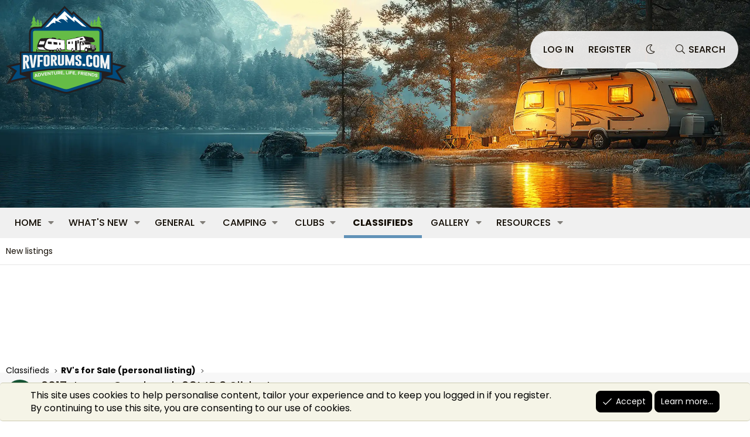

--- FILE ---
content_type: text/html; charset=utf-8
request_url: https://rvforums.com/classifieds/2017-jayco-greyhawk-29me-3-slides.73/
body_size: 20455
content:
<!DOCTYPE html>
<html id="XF" lang="en-US" dir="LTR"
	data-xf="2.3"
	data-app="public"
	
	
	data-template="z61_classifieds_listing_view"
	data-container-key=""
	data-content-key=""
	data-logged-in="false"
	data-cookie-prefix="xf_"
	data-csrf="1768706046,300a0309f6c12a2ef74b219608c3a812"
	class="has-no-js template-z61_classifieds_listing_view XenBase layout-default style-var(--xf-styleType) sidebar-right    xb-toggled xb-sidebar-show "
	>
<head>
	
	
	

	<meta charset="utf-8" />
	<title>2017 Jayco Greyhawk 29ME 3 Slides! | RVForums.com</title>
	<link rel="manifest" crossorigin="use-credentials" href="/webmanifest.php">

	<meta http-equiv="X-UA-Compatible" content="IE=Edge" />
	<meta name="viewport" content="width=device-width, initial-scale=1, viewport-fit=cover">

	
		
			
				<meta name="theme-color" media="(prefers-color-scheme: light)" content="#261b0a" />
				<meta name="theme-color" media="(prefers-color-scheme: dark)" content="#261b0a" />
			
		
	

	<meta name="apple-mobile-web-app-title" content="RVForums.com">
	
		<link rel="apple-touch-icon" href="https://data.rvforums.com/styles/9/styles/rvforums/xenforo/icon192.png">
		

	
		
		<meta name="description" content="2017 Jayco Greyhawk 29ME, SLEEPS 8! BEAUTIFUL and gently-used 2017 Jayco Greyhawk 29ME. This 32&#039; 6&quot; Gas Coach has just under 36,000 miles on it and features..." />
		<meta property="og:description" content="2017 Jayco Greyhawk 29ME, SLEEPS 8! BEAUTIFUL and gently-used 2017 Jayco Greyhawk 29ME. This 32&#039; 6&quot; Gas Coach has just under 36,000 miles on it and features a Triton 6.8L EFI V10 Engine, Ford E450 Chassis, 4K Onan Generator, 305 HP, 3 Slides..." />
		<meta property="twitter:description" content="2017 Jayco Greyhawk 29ME, SLEEPS 8! BEAUTIFUL and gently-used 2017 Jayco Greyhawk 29ME. This 32&#039; 6&quot; Gas Coach has just under 36,000 miles on it and features a Triton 6.8L EFI V10 Engine, Ford E450..." />
	
	
		<meta property="og:url" content="https://rvforums.com/classifieds/2017-jayco-greyhawk-29me-3-slides.73/" />
	
		<link rel="canonical" href="https://rvforums.com/classifieds/2017-jayco-greyhawk-29me-3-slides.73/" />
	
		
		<meta property="og:image" content="https://rvforums.com/classifieds/2017-jayco-greyhawk-29me-3-slides.73/cover-image" />
		<meta property="twitter:image" content="https://rvforums.com/classifieds/2017-jayco-greyhawk-29me-3-slides.73/cover-image" />
		<meta property="twitter:card" content="summary" />
	
	

	
		
	
	
	<meta property="og:site_name" content="RVForums.com" />


	
	
		
	
	
	<meta property="og:type" content="website" />


	
	
		
	
	
	
		<meta property="og:title" content="2017 Jayco Greyhawk 29ME 3 Slides!" />
		<meta property="twitter:title" content="2017 Jayco Greyhawk 29ME 3 Slides!" />
	


	
	
	
	
	
	

	

<style type="text/css">@font-face {font-family:Poppins;font-style:normal;font-weight:100;src:url(/cf-fonts/s/poppins/5.0.11/devanagari/100/normal.woff2);unicode-range:U+0900-097F,U+1CD0-1CF9,U+200C-200D,U+20A8,U+20B9,U+25CC,U+A830-A839,U+A8E0-A8FF;font-display:swap;}@font-face {font-family:Poppins;font-style:normal;font-weight:100;src:url(/cf-fonts/s/poppins/5.0.11/latin/100/normal.woff2);unicode-range:U+0000-00FF,U+0131,U+0152-0153,U+02BB-02BC,U+02C6,U+02DA,U+02DC,U+0304,U+0308,U+0329,U+2000-206F,U+2074,U+20AC,U+2122,U+2191,U+2193,U+2212,U+2215,U+FEFF,U+FFFD;font-display:swap;}@font-face {font-family:Poppins;font-style:normal;font-weight:100;src:url(/cf-fonts/s/poppins/5.0.11/latin-ext/100/normal.woff2);unicode-range:U+0100-02AF,U+0304,U+0308,U+0329,U+1E00-1E9F,U+1EF2-1EFF,U+2020,U+20A0-20AB,U+20AD-20CF,U+2113,U+2C60-2C7F,U+A720-A7FF;font-display:swap;}@font-face {font-family:Poppins;font-style:normal;font-weight:200;src:url(/cf-fonts/s/poppins/5.0.11/devanagari/200/normal.woff2);unicode-range:U+0900-097F,U+1CD0-1CF9,U+200C-200D,U+20A8,U+20B9,U+25CC,U+A830-A839,U+A8E0-A8FF;font-display:swap;}@font-face {font-family:Poppins;font-style:normal;font-weight:200;src:url(/cf-fonts/s/poppins/5.0.11/latin/200/normal.woff2);unicode-range:U+0000-00FF,U+0131,U+0152-0153,U+02BB-02BC,U+02C6,U+02DA,U+02DC,U+0304,U+0308,U+0329,U+2000-206F,U+2074,U+20AC,U+2122,U+2191,U+2193,U+2212,U+2215,U+FEFF,U+FFFD;font-display:swap;}@font-face {font-family:Poppins;font-style:normal;font-weight:200;src:url(/cf-fonts/s/poppins/5.0.11/latin-ext/200/normal.woff2);unicode-range:U+0100-02AF,U+0304,U+0308,U+0329,U+1E00-1E9F,U+1EF2-1EFF,U+2020,U+20A0-20AB,U+20AD-20CF,U+2113,U+2C60-2C7F,U+A720-A7FF;font-display:swap;}@font-face {font-family:Poppins;font-style:normal;font-weight:300;src:url(/cf-fonts/s/poppins/5.0.11/devanagari/300/normal.woff2);unicode-range:U+0900-097F,U+1CD0-1CF9,U+200C-200D,U+20A8,U+20B9,U+25CC,U+A830-A839,U+A8E0-A8FF;font-display:swap;}@font-face {font-family:Poppins;font-style:normal;font-weight:300;src:url(/cf-fonts/s/poppins/5.0.11/latin/300/normal.woff2);unicode-range:U+0000-00FF,U+0131,U+0152-0153,U+02BB-02BC,U+02C6,U+02DA,U+02DC,U+0304,U+0308,U+0329,U+2000-206F,U+2074,U+20AC,U+2122,U+2191,U+2193,U+2212,U+2215,U+FEFF,U+FFFD;font-display:swap;}@font-face {font-family:Poppins;font-style:normal;font-weight:300;src:url(/cf-fonts/s/poppins/5.0.11/latin-ext/300/normal.woff2);unicode-range:U+0100-02AF,U+0304,U+0308,U+0329,U+1E00-1E9F,U+1EF2-1EFF,U+2020,U+20A0-20AB,U+20AD-20CF,U+2113,U+2C60-2C7F,U+A720-A7FF;font-display:swap;}@font-face {font-family:Poppins;font-style:normal;font-weight:400;src:url(/cf-fonts/s/poppins/5.0.11/devanagari/400/normal.woff2);unicode-range:U+0900-097F,U+1CD0-1CF9,U+200C-200D,U+20A8,U+20B9,U+25CC,U+A830-A839,U+A8E0-A8FF;font-display:swap;}@font-face {font-family:Poppins;font-style:normal;font-weight:400;src:url(/cf-fonts/s/poppins/5.0.11/latin/400/normal.woff2);unicode-range:U+0000-00FF,U+0131,U+0152-0153,U+02BB-02BC,U+02C6,U+02DA,U+02DC,U+0304,U+0308,U+0329,U+2000-206F,U+2074,U+20AC,U+2122,U+2191,U+2193,U+2212,U+2215,U+FEFF,U+FFFD;font-display:swap;}@font-face {font-family:Poppins;font-style:normal;font-weight:400;src:url(/cf-fonts/s/poppins/5.0.11/latin-ext/400/normal.woff2);unicode-range:U+0100-02AF,U+0304,U+0308,U+0329,U+1E00-1E9F,U+1EF2-1EFF,U+2020,U+20A0-20AB,U+20AD-20CF,U+2113,U+2C60-2C7F,U+A720-A7FF;font-display:swap;}@font-face {font-family:Poppins;font-style:normal;font-weight:500;src:url(/cf-fonts/s/poppins/5.0.11/latin/500/normal.woff2);unicode-range:U+0000-00FF,U+0131,U+0152-0153,U+02BB-02BC,U+02C6,U+02DA,U+02DC,U+0304,U+0308,U+0329,U+2000-206F,U+2074,U+20AC,U+2122,U+2191,U+2193,U+2212,U+2215,U+FEFF,U+FFFD;font-display:swap;}@font-face {font-family:Poppins;font-style:normal;font-weight:500;src:url(/cf-fonts/s/poppins/5.0.11/devanagari/500/normal.woff2);unicode-range:U+0900-097F,U+1CD0-1CF9,U+200C-200D,U+20A8,U+20B9,U+25CC,U+A830-A839,U+A8E0-A8FF;font-display:swap;}@font-face {font-family:Poppins;font-style:normal;font-weight:500;src:url(/cf-fonts/s/poppins/5.0.11/latin-ext/500/normal.woff2);unicode-range:U+0100-02AF,U+0304,U+0308,U+0329,U+1E00-1E9F,U+1EF2-1EFF,U+2020,U+20A0-20AB,U+20AD-20CF,U+2113,U+2C60-2C7F,U+A720-A7FF;font-display:swap;}@font-face {font-family:Poppins;font-style:normal;font-weight:600;src:url(/cf-fonts/s/poppins/5.0.11/latin/600/normal.woff2);unicode-range:U+0000-00FF,U+0131,U+0152-0153,U+02BB-02BC,U+02C6,U+02DA,U+02DC,U+0304,U+0308,U+0329,U+2000-206F,U+2074,U+20AC,U+2122,U+2191,U+2193,U+2212,U+2215,U+FEFF,U+FFFD;font-display:swap;}@font-face {font-family:Poppins;font-style:normal;font-weight:600;src:url(/cf-fonts/s/poppins/5.0.11/devanagari/600/normal.woff2);unicode-range:U+0900-097F,U+1CD0-1CF9,U+200C-200D,U+20A8,U+20B9,U+25CC,U+A830-A839,U+A8E0-A8FF;font-display:swap;}@font-face {font-family:Poppins;font-style:normal;font-weight:600;src:url(/cf-fonts/s/poppins/5.0.11/latin-ext/600/normal.woff2);unicode-range:U+0100-02AF,U+0304,U+0308,U+0329,U+1E00-1E9F,U+1EF2-1EFF,U+2020,U+20A0-20AB,U+20AD-20CF,U+2113,U+2C60-2C7F,U+A720-A7FF;font-display:swap;}@font-face {font-family:Poppins;font-style:normal;font-weight:700;src:url(/cf-fonts/s/poppins/5.0.11/latin/700/normal.woff2);unicode-range:U+0000-00FF,U+0131,U+0152-0153,U+02BB-02BC,U+02C6,U+02DA,U+02DC,U+0304,U+0308,U+0329,U+2000-206F,U+2074,U+20AC,U+2122,U+2191,U+2193,U+2212,U+2215,U+FEFF,U+FFFD;font-display:swap;}@font-face {font-family:Poppins;font-style:normal;font-weight:700;src:url(/cf-fonts/s/poppins/5.0.11/devanagari/700/normal.woff2);unicode-range:U+0900-097F,U+1CD0-1CF9,U+200C-200D,U+20A8,U+20B9,U+25CC,U+A830-A839,U+A8E0-A8FF;font-display:swap;}@font-face {font-family:Poppins;font-style:normal;font-weight:700;src:url(/cf-fonts/s/poppins/5.0.11/latin-ext/700/normal.woff2);unicode-range:U+0100-02AF,U+0304,U+0308,U+0329,U+1E00-1E9F,U+1EF2-1EFF,U+2020,U+20A0-20AB,U+20AD-20CF,U+2113,U+2C60-2C7F,U+A720-A7FF;font-display:swap;}@font-face {font-family:Poppins;font-style:normal;font-weight:800;src:url(/cf-fonts/s/poppins/5.0.11/devanagari/800/normal.woff2);unicode-range:U+0900-097F,U+1CD0-1CF9,U+200C-200D,U+20A8,U+20B9,U+25CC,U+A830-A839,U+A8E0-A8FF;font-display:swap;}@font-face {font-family:Poppins;font-style:normal;font-weight:800;src:url(/cf-fonts/s/poppins/5.0.11/latin-ext/800/normal.woff2);unicode-range:U+0100-02AF,U+0304,U+0308,U+0329,U+1E00-1E9F,U+1EF2-1EFF,U+2020,U+20A0-20AB,U+20AD-20CF,U+2113,U+2C60-2C7F,U+A720-A7FF;font-display:swap;}@font-face {font-family:Poppins;font-style:normal;font-weight:800;src:url(/cf-fonts/s/poppins/5.0.11/latin/800/normal.woff2);unicode-range:U+0000-00FF,U+0131,U+0152-0153,U+02BB-02BC,U+02C6,U+02DA,U+02DC,U+0304,U+0308,U+0329,U+2000-206F,U+2074,U+20AC,U+2122,U+2191,U+2193,U+2212,U+2215,U+FEFF,U+FFFD;font-display:swap;}@font-face {font-family:Poppins;font-style:normal;font-weight:900;src:url(/cf-fonts/s/poppins/5.0.11/devanagari/900/normal.woff2);unicode-range:U+0900-097F,U+1CD0-1CF9,U+200C-200D,U+20A8,U+20B9,U+25CC,U+A830-A839,U+A8E0-A8FF;font-display:swap;}@font-face {font-family:Poppins;font-style:normal;font-weight:900;src:url(/cf-fonts/s/poppins/5.0.11/latin/900/normal.woff2);unicode-range:U+0000-00FF,U+0131,U+0152-0153,U+02BB-02BC,U+02C6,U+02DA,U+02DC,U+0304,U+0308,U+0329,U+2000-206F,U+2074,U+20AC,U+2122,U+2191,U+2193,U+2212,U+2215,U+FEFF,U+FFFD;font-display:swap;}@font-face {font-family:Poppins;font-style:normal;font-weight:900;src:url(/cf-fonts/s/poppins/5.0.11/latin-ext/900/normal.woff2);unicode-range:U+0100-02AF,U+0304,U+0308,U+0329,U+1E00-1E9F,U+1EF2-1EFF,U+2020,U+20A0-20AB,U+20AD-20CF,U+2113,U+2C60-2C7F,U+A720-A7FF;font-display:swap;}@font-face {font-family:Poppins;font-style:italic;font-weight:100;src:url(/cf-fonts/s/poppins/5.0.11/latin/100/italic.woff2);unicode-range:U+0000-00FF,U+0131,U+0152-0153,U+02BB-02BC,U+02C6,U+02DA,U+02DC,U+0304,U+0308,U+0329,U+2000-206F,U+2074,U+20AC,U+2122,U+2191,U+2193,U+2212,U+2215,U+FEFF,U+FFFD;font-display:swap;}@font-face {font-family:Poppins;font-style:italic;font-weight:100;src:url(/cf-fonts/s/poppins/5.0.11/latin-ext/100/italic.woff2);unicode-range:U+0100-02AF,U+0304,U+0308,U+0329,U+1E00-1E9F,U+1EF2-1EFF,U+2020,U+20A0-20AB,U+20AD-20CF,U+2113,U+2C60-2C7F,U+A720-A7FF;font-display:swap;}@font-face {font-family:Poppins;font-style:italic;font-weight:100;src:url(/cf-fonts/s/poppins/5.0.11/devanagari/100/italic.woff2);unicode-range:U+0900-097F,U+1CD0-1CF9,U+200C-200D,U+20A8,U+20B9,U+25CC,U+A830-A839,U+A8E0-A8FF;font-display:swap;}@font-face {font-family:Poppins;font-style:italic;font-weight:200;src:url(/cf-fonts/s/poppins/5.0.11/devanagari/200/italic.woff2);unicode-range:U+0900-097F,U+1CD0-1CF9,U+200C-200D,U+20A8,U+20B9,U+25CC,U+A830-A839,U+A8E0-A8FF;font-display:swap;}@font-face {font-family:Poppins;font-style:italic;font-weight:200;src:url(/cf-fonts/s/poppins/5.0.11/latin/200/italic.woff2);unicode-range:U+0000-00FF,U+0131,U+0152-0153,U+02BB-02BC,U+02C6,U+02DA,U+02DC,U+0304,U+0308,U+0329,U+2000-206F,U+2074,U+20AC,U+2122,U+2191,U+2193,U+2212,U+2215,U+FEFF,U+FFFD;font-display:swap;}@font-face {font-family:Poppins;font-style:italic;font-weight:200;src:url(/cf-fonts/s/poppins/5.0.11/latin-ext/200/italic.woff2);unicode-range:U+0100-02AF,U+0304,U+0308,U+0329,U+1E00-1E9F,U+1EF2-1EFF,U+2020,U+20A0-20AB,U+20AD-20CF,U+2113,U+2C60-2C7F,U+A720-A7FF;font-display:swap;}@font-face {font-family:Poppins;font-style:italic;font-weight:300;src:url(/cf-fonts/s/poppins/5.0.11/latin-ext/300/italic.woff2);unicode-range:U+0100-02AF,U+0304,U+0308,U+0329,U+1E00-1E9F,U+1EF2-1EFF,U+2020,U+20A0-20AB,U+20AD-20CF,U+2113,U+2C60-2C7F,U+A720-A7FF;font-display:swap;}@font-face {font-family:Poppins;font-style:italic;font-weight:300;src:url(/cf-fonts/s/poppins/5.0.11/latin/300/italic.woff2);unicode-range:U+0000-00FF,U+0131,U+0152-0153,U+02BB-02BC,U+02C6,U+02DA,U+02DC,U+0304,U+0308,U+0329,U+2000-206F,U+2074,U+20AC,U+2122,U+2191,U+2193,U+2212,U+2215,U+FEFF,U+FFFD;font-display:swap;}@font-face {font-family:Poppins;font-style:italic;font-weight:300;src:url(/cf-fonts/s/poppins/5.0.11/devanagari/300/italic.woff2);unicode-range:U+0900-097F,U+1CD0-1CF9,U+200C-200D,U+20A8,U+20B9,U+25CC,U+A830-A839,U+A8E0-A8FF;font-display:swap;}@font-face {font-family:Poppins;font-style:italic;font-weight:400;src:url(/cf-fonts/s/poppins/5.0.11/devanagari/400/italic.woff2);unicode-range:U+0900-097F,U+1CD0-1CF9,U+200C-200D,U+20A8,U+20B9,U+25CC,U+A830-A839,U+A8E0-A8FF;font-display:swap;}@font-face {font-family:Poppins;font-style:italic;font-weight:400;src:url(/cf-fonts/s/poppins/5.0.11/latin-ext/400/italic.woff2);unicode-range:U+0100-02AF,U+0304,U+0308,U+0329,U+1E00-1E9F,U+1EF2-1EFF,U+2020,U+20A0-20AB,U+20AD-20CF,U+2113,U+2C60-2C7F,U+A720-A7FF;font-display:swap;}@font-face {font-family:Poppins;font-style:italic;font-weight:400;src:url(/cf-fonts/s/poppins/5.0.11/latin/400/italic.woff2);unicode-range:U+0000-00FF,U+0131,U+0152-0153,U+02BB-02BC,U+02C6,U+02DA,U+02DC,U+0304,U+0308,U+0329,U+2000-206F,U+2074,U+20AC,U+2122,U+2191,U+2193,U+2212,U+2215,U+FEFF,U+FFFD;font-display:swap;}@font-face {font-family:Poppins;font-style:italic;font-weight:500;src:url(/cf-fonts/s/poppins/5.0.11/latin/500/italic.woff2);unicode-range:U+0000-00FF,U+0131,U+0152-0153,U+02BB-02BC,U+02C6,U+02DA,U+02DC,U+0304,U+0308,U+0329,U+2000-206F,U+2074,U+20AC,U+2122,U+2191,U+2193,U+2212,U+2215,U+FEFF,U+FFFD;font-display:swap;}@font-face {font-family:Poppins;font-style:italic;font-weight:500;src:url(/cf-fonts/s/poppins/5.0.11/devanagari/500/italic.woff2);unicode-range:U+0900-097F,U+1CD0-1CF9,U+200C-200D,U+20A8,U+20B9,U+25CC,U+A830-A839,U+A8E0-A8FF;font-display:swap;}@font-face {font-family:Poppins;font-style:italic;font-weight:500;src:url(/cf-fonts/s/poppins/5.0.11/latin-ext/500/italic.woff2);unicode-range:U+0100-02AF,U+0304,U+0308,U+0329,U+1E00-1E9F,U+1EF2-1EFF,U+2020,U+20A0-20AB,U+20AD-20CF,U+2113,U+2C60-2C7F,U+A720-A7FF;font-display:swap;}@font-face {font-family:Poppins;font-style:italic;font-weight:600;src:url(/cf-fonts/s/poppins/5.0.11/latin-ext/600/italic.woff2);unicode-range:U+0100-02AF,U+0304,U+0308,U+0329,U+1E00-1E9F,U+1EF2-1EFF,U+2020,U+20A0-20AB,U+20AD-20CF,U+2113,U+2C60-2C7F,U+A720-A7FF;font-display:swap;}@font-face {font-family:Poppins;font-style:italic;font-weight:600;src:url(/cf-fonts/s/poppins/5.0.11/devanagari/600/italic.woff2);unicode-range:U+0900-097F,U+1CD0-1CF9,U+200C-200D,U+20A8,U+20B9,U+25CC,U+A830-A839,U+A8E0-A8FF;font-display:swap;}@font-face {font-family:Poppins;font-style:italic;font-weight:600;src:url(/cf-fonts/s/poppins/5.0.11/latin/600/italic.woff2);unicode-range:U+0000-00FF,U+0131,U+0152-0153,U+02BB-02BC,U+02C6,U+02DA,U+02DC,U+0304,U+0308,U+0329,U+2000-206F,U+2074,U+20AC,U+2122,U+2191,U+2193,U+2212,U+2215,U+FEFF,U+FFFD;font-display:swap;}@font-face {font-family:Poppins;font-style:italic;font-weight:700;src:url(/cf-fonts/s/poppins/5.0.11/latin-ext/700/italic.woff2);unicode-range:U+0100-02AF,U+0304,U+0308,U+0329,U+1E00-1E9F,U+1EF2-1EFF,U+2020,U+20A0-20AB,U+20AD-20CF,U+2113,U+2C60-2C7F,U+A720-A7FF;font-display:swap;}@font-face {font-family:Poppins;font-style:italic;font-weight:700;src:url(/cf-fonts/s/poppins/5.0.11/devanagari/700/italic.woff2);unicode-range:U+0900-097F,U+1CD0-1CF9,U+200C-200D,U+20A8,U+20B9,U+25CC,U+A830-A839,U+A8E0-A8FF;font-display:swap;}@font-face {font-family:Poppins;font-style:italic;font-weight:700;src:url(/cf-fonts/s/poppins/5.0.11/latin/700/italic.woff2);unicode-range:U+0000-00FF,U+0131,U+0152-0153,U+02BB-02BC,U+02C6,U+02DA,U+02DC,U+0304,U+0308,U+0329,U+2000-206F,U+2074,U+20AC,U+2122,U+2191,U+2193,U+2212,U+2215,U+FEFF,U+FFFD;font-display:swap;}@font-face {font-family:Poppins;font-style:italic;font-weight:800;src:url(/cf-fonts/s/poppins/5.0.11/latin-ext/800/italic.woff2);unicode-range:U+0100-02AF,U+0304,U+0308,U+0329,U+1E00-1E9F,U+1EF2-1EFF,U+2020,U+20A0-20AB,U+20AD-20CF,U+2113,U+2C60-2C7F,U+A720-A7FF;font-display:swap;}@font-face {font-family:Poppins;font-style:italic;font-weight:800;src:url(/cf-fonts/s/poppins/5.0.11/devanagari/800/italic.woff2);unicode-range:U+0900-097F,U+1CD0-1CF9,U+200C-200D,U+20A8,U+20B9,U+25CC,U+A830-A839,U+A8E0-A8FF;font-display:swap;}@font-face {font-family:Poppins;font-style:italic;font-weight:800;src:url(/cf-fonts/s/poppins/5.0.11/latin/800/italic.woff2);unicode-range:U+0000-00FF,U+0131,U+0152-0153,U+02BB-02BC,U+02C6,U+02DA,U+02DC,U+0304,U+0308,U+0329,U+2000-206F,U+2074,U+20AC,U+2122,U+2191,U+2193,U+2212,U+2215,U+FEFF,U+FFFD;font-display:swap;}@font-face {font-family:Poppins;font-style:italic;font-weight:900;src:url(/cf-fonts/s/poppins/5.0.11/devanagari/900/italic.woff2);unicode-range:U+0900-097F,U+1CD0-1CF9,U+200C-200D,U+20A8,U+20B9,U+25CC,U+A830-A839,U+A8E0-A8FF;font-display:swap;}@font-face {font-family:Poppins;font-style:italic;font-weight:900;src:url(/cf-fonts/s/poppins/5.0.11/latin-ext/900/italic.woff2);unicode-range:U+0100-02AF,U+0304,U+0308,U+0329,U+1E00-1E9F,U+1EF2-1EFF,U+2020,U+20A0-20AB,U+20AD-20CF,U+2113,U+2C60-2C7F,U+A720-A7FF;font-display:swap;}@font-face {font-family:Poppins;font-style:italic;font-weight:900;src:url(/cf-fonts/s/poppins/5.0.11/latin/900/italic.woff2);unicode-range:U+0000-00FF,U+0131,U+0152-0153,U+02BB-02BC,U+02C6,U+02DA,U+02DC,U+0304,U+0308,U+0329,U+2000-206F,U+2074,U+20AC,U+2122,U+2191,U+2193,U+2212,U+2215,U+FEFF,U+FFFD;font-display:swap;}</style>

	

	
	
		<script async src="/jc/gtm.js?_v=a5e4be11"></script>
	
	<script>
		window.dataLayer=window.dataLayer||[];function gtag(){dataLayer.push(arguments)}gtag("js",new Date);gtag('config','G-GV2E6V2J4G',{'style_id':9,});
!function(b,c){"object"==typeof console&&"function"==typeof console.error&&(console.error_old=console.error,console.error=function(){console.error_old.apply(this,arguments);b.gtag("event","exception",{error_type:"console",error_message:arguments[0],fatal:!1})});b.onerror=function(a,d,e){b.gtag("event","exception",{error_type:"javascript",error_message:a,error_location:d,error_line_number:e,fatal:!1})};b.onload=function(){c.querySelectorAll("img").forEach(a=>{a.complete&&0===a.naturalWidth&&b.gtag("event",
"exception",{error_type:"image",error_message:"not_loaded",error_location:a.src,fatal:!1})})}}(window,document);
	</script>


	
	
		
	
	

	<link rel="stylesheet" href="/css.php?css=public%3Anormalize.css%2Cpublic%3Afa.css%2Cpublic%3Avariations.less%2Cpublic%3Acore.less%2Cpublic%3Aapp.less&amp;s=9&amp;l=1&amp;d=1768479391&amp;k=bb73aeec6bf52457d2788ed1714db09e67fa70c2" />

	<link rel="stylesheet" href="/css.php?css=public%3Alightbox.less%2Cpublic%3Anotices.less%2Cpublic%3Ashare_controls.less%2Cpublic%3Asiropu_ads_manager_ad.less%2Cpublic%3Axb.less%2Cpublic%3Axb_welcome.less%2Cpublic%3Az61_classifieds.less%2Cpublic%3Az61_classifieds_listing_view.less%2Cpublic%3Az61_classifieds_slider.less%2Cpublic%3Aextra.less&amp;s=9&amp;l=1&amp;d=1768479391&amp;k=6411b14cb892da58cb183f6910d0f3bbbe86ca79" />


	
		<script data-cfasync="false" src="/js/xf/preamble.min.js?_v=a5e4be11"></script>
	

	
	<script data-cfasync="false" src="/js/vendor/vendor-compiled.js?_v=a5e4be11" defer></script>
	<script data-cfasync="false" src="/js/xf/core-compiled.js?_v=a5e4be11" defer></script>

	<script>
	XF.samViewCountMethod = "view";
	XF.samServerTime = 1768706046;
	XF.samItem = ".samItem";
	XF.samCodeUnit = ".samCodeUnit";
	XF.samBannerUnit = ".samBannerUnit";
</script>


<script>
	window.addEventListener('DOMContentLoaded', () => {
		var bkp = document.querySelectorAll('div[data-ba]');
		if (bkp) {
			bkp.forEach(item => {
				var ad = item;
				if (ad.querySelector('ins.adsbygoogle').style.display == 'none') {
					 XF.ajax('GET', XF.canonicalizeUrl('index.php?sam-item/' + ad.dataset.ba + '/get-backup'), {}, data => {
						 if (data.backup) {
							 ad.html(data.backup);
						 }
					 }, { skipDefault: true, global: false});
				}
			});
		}
		const advHere = document.querySelectorAll('.samAdvertiseHereLink');
		if (advHere) {
			advHere.forEach(item => {
				var unit = item.parentNode;
				if (unit.classList.contains('samCustomSize')) {
					unit.style.marginBottom = 20;
				}
			});
		}
		const ff = document.querySelectorAll('div[data-position="footer_fixed"] > div[data-cv="true"]');
		if (ff) {
			ff.forEach(item => {
				XF.trigger(item, 'adView');
			});
		}
	});
</script>
	
	

		
			
		

		
	



	<script data-cfasync="false">
		XF.ready(() =>
		{
			XF.extendObject(true, XF.config, {
				// 
				userId: 0,
				enablePush: true,
				pushAppServerKey: 'BFoWAjKdekF2lquOyLy0oymMw75GjLjAVzrzKu2ogb4zdEWKqcrbLeQ/bb3hZO6bHAWwN9Ljb2qZEPnkc47vVUw=',
				url: {
					fullBase: 'https://rvforums.com/',
					basePath: '/',
					css: '/css.php?css=__SENTINEL__&s=9&l=1&d=1768479391',
					js: '/js/__SENTINEL__?_v=a5e4be11',
					icon: '/data/local/icons/__VARIANT__.svg?v=1767958774#__NAME__',
					iconInline: '/styles/fa/__VARIANT__/__NAME__.svg?v=5.15.3',
					keepAlive: '/login/keep-alive'
				},
				cookie: {
					path: '/',
					domain: '',
					prefix: 'xf_',
					secure: true,
					consentMode: 'simple',
					consented: ["optional","_third_party"]
				},
				cacheKey: 'f3ed7234243583f554e27d349fe769c5',
				csrf: '1768706046,300a0309f6c12a2ef74b219608c3a812',
				js: {"https:\/\/cdnjs.cloudflare.com\/ajax\/libs\/OwlCarousel2\/2.3.4\/owl.carousel.min.js":true,"\/js\/xf\/lightbox-compiled.js?_v=a5e4be11":true,"\/js\/rvfjs\/core.min.js?_v=a5e4be11":true},
				fullJs: false,
				css: {"public:lightbox.less":true,"public:notices.less":true,"public:share_controls.less":true,"public:siropu_ads_manager_ad.less":true,"public:xb.less":true,"public:xb_welcome.less":true,"public:z61_classifieds.less":true,"public:z61_classifieds_listing_view.less":true,"public:z61_classifieds_slider.less":true,"public:extra.less":true},
				time: {
					now: 1768706046,
					today: 1768626000,
					todayDow: 6,
					tomorrow: 1768712400,
					yesterday: 1768539600,
					week: 1768107600,
					month: 1767243600,
					year: 1767243600
				},
				style: {
					light: 'default',
					dark: 'alternate',
					defaultColorScheme: 'light'
				},
				borderSizeFeature: '3px',
				fontAwesomeWeight: 'l',
				enableRtnProtect: true,
				
				enableFormSubmitSticky: true,
				imageOptimization: '0',
				imageOptimizationQuality: 0.85,
				uploadMaxFilesize: 31457280,
				uploadMaxWidth: 0,
				uploadMaxHeight: 0,
				allowedVideoExtensions: ["m4v","mov","mp4","mp4v","mpeg","mpg","ogv","webm"],
				allowedAudioExtensions: ["mp3","opus","ogg","wav"],
				shortcodeToEmoji: true,
				visitorCounts: {
					conversations_unread: '0',
					alerts_unviewed: '0',
					total_unread: '0',
					title_count: true,
					icon_indicator: true
				},
				jsMt: {"xf\/action.js":"446b542e","xf\/embed.js":"6cb0305d","xf\/form.js":"43c7b70a","xf\/structure.js":"446b542e","xf\/tooltip.js":"43c7b70a"},
				jsState: {},
				publicMetadataLogoUrl: 'https://data.rvforums.com/styles/9/styles/rvforums/xenforo/RVF512.png',
				publicPushBadgeUrl: 'https://rvforums.com/styles/default/xenforo/bell.png'
			})

			XF.extendObject(XF.phrases, {
				// 
"time.day": "{count} day",
"time.days": "{count} days",
"time.hour": "{count} hour",
"time.hours": "{count} hours",
"time.minute": "{count} minute",
"time.minutes": "{count} minutes",
"time.month": "{count} month",
"time.months": "{count} months",
"time.second": "{count} second",
"time.seconds": "{count} seconds",
"time.week": "time.week",
"time.weeks": "{count} weeks",
"time.year": "{count} year",
"time.years": "{count} years",
				date_x_at_time_y:     "{date} at {time}",
				day_x_at_time_y:      "{day} at {time}",
				yesterday_at_x:       "Yesterday at {time}",
				x_minutes_ago:        "{minutes} minutes ago",
				one_minute_ago:       "1 minute ago",
				a_moment_ago:         "A moment ago",
				today_at_x:           "Today at {time}",
				in_a_moment:          "In a moment",
				in_a_minute:          "In a minute",
				in_x_minutes:         "In {minutes} minutes",
				later_today_at_x:     "Later today at {time}",
				tomorrow_at_x:        "Tomorrow at {time}",
				short_date_x_minutes: "{minutes}m",
				short_date_x_hours:   "{hours}h",
				short_date_x_days:    "{days}d",

				day0: "Sunday",
				day1: "Monday",
				day2: "Tuesday",
				day3: "Wednesday",
				day4: "Thursday",
				day5: "Friday",
				day6: "Saturday",

				dayShort0: "Sun",
				dayShort1: "Mon",
				dayShort2: "Tue",
				dayShort3: "Wed",
				dayShort4: "Thu",
				dayShort5: "Fri",
				dayShort6: "Sat",

				month0: "January",
				month1: "February",
				month2: "March",
				month3: "April",
				month4: "May",
				month5: "June",
				month6: "July",
				month7: "August",
				month8: "September",
				month9: "October",
				month10: "November",
				month11: "December",

				active_user_changed_reload_page: "The active user has changed. Reload the page for the latest version.",
				server_did_not_respond_in_time_try_again: "The server did not respond in time. Please try again.",
				oops_we_ran_into_some_problems: "Oops! We ran into some problems.",
				oops_we_ran_into_some_problems_more_details_console: "Oops! We ran into some problems. Please try again later. More error details may be in the browser console.",
				file_too_large_to_upload: "The file is too large to be uploaded.",
				uploaded_file_is_too_large_for_server_to_process: "The uploaded file is too large for the server to process.",
				files_being_uploaded_are_you_sure: "Files are still being uploaded. Are you sure you want to submit this form?",
				attach: "Attach files",
				rich_text_box: "Rich text box",
				close: "Close",
				link_copied_to_clipboard: "Link copied to clipboard.",
				text_copied_to_clipboard: "Text copied to clipboard.",
				loading: "Loading…",
				you_have_exceeded_maximum_number_of_selectable_items: "You have exceeded the maximum number of selectable items.",

				processing: "Processing",
				'processing...': "Processing…",

				showing_x_of_y_items: "Showing {count} of {total} items",
				showing_all_items: "Showing all items",
				no_items_to_display: "No items to display",

				number_button_up: "Increase",
				number_button_down: "Decrease",

				push_enable_notification_title: "Push notifications enabled successfully at RVForums.com",
				push_enable_notification_body: "Thank you for enabling push notifications!",

				pull_down_to_refresh: "Pull down to refresh",
				release_to_refresh: "Release to refresh",
				refreshing: "Refreshing…"
			})
		})
	
window.addEventListener('DOMContentLoaded',()=>{XF.on(document,"xf:reinit",(a)=>{if(a&&typeof(a)==='object'&&Object.prototype.toString.call(a)==='[object Event]'){if(typeof(a.target.querySelectorAll)==='function'){a.target.querySelectorAll(".overlay[data-url]:not([ga])").forEach(b=>{ b.setAttribute('ga',1);gtag("event","page_view",{page_title:b.querySelector(".overlay-title").textContent,page_location:b.getAttribute("data-url")})})}}})});document.querySelectorAll(".file-preview").forEach(filePreview=>{filePreview.addEventListener("click",()=>{gtag('event','file_download',{link_url:(new URL(filePreview.getAttribute("href"),window.location.origin)).href, file_name:filePreview.parentNode.querySelector('.file-name').textContent});});});document.querySelectorAll('.shareButtons-button').forEach(shareButton=>{shareButton.addEventListener('click',()=>{gtag('event','share',{method:shareButton.getAttribute('class').match(/.*shareButtons-button--(.*?)$|\s/)[1]});});});document.querySelectorAll('.bookmarkLink:not(.is-bookmarked)').forEach(bookmarkLink=>{bookmarkLink.addEventListener('click',()=>{gtag('event','bookmark');});});document.querySelectorAll(".js-installPromptButton").forEach(a=>{a.addEventListener("click",()=>{gtag("event","app_install_prompt")})});window.addEventListener("appinstalled",()=>{gtag("event","app_install")});XF.PWA&&XF.PWA.isRunning()&&document.addEventListener("visibilitychange",()=>{"visible"===document.visibilityState&&gtag("event","app_open")});


window.addEventListener('DOMContentLoaded',()=>{XF.Push.updateUserSubscriptionParent=XF.Push.updateUserSubscription;XF.Push.updateUserSubscription=function(b,a){"unsubscribe"===a&&XF.browser.safari&&XF.Push.setPushHistoryUserIds({});XF.Push.updateUserSubscriptionParent(b,a)}});
</script>

	<script data-cfasync="false" src="https://cdnjs.cloudflare.com/ajax/libs/OwlCarousel2/2.3.4/owl.carousel.min.js" defer></script>
<script data-cfasync="false" src="/js/xf/lightbox-compiled.js?_v=a5e4be11" defer></script>
<script data-cfasync="false" src="/js/rvfjs/core.min.js?_v=a5e4be11" defer></script>
<script data-cfasync="false">
XF.ready(() =>
{

$('.owl-carousel').owlCarousel({
    center: false,
    items: 2,    
    responsive:{
		650:{	items:3	}
    },
    loop:false,
	autoplayTimeout: 4000,
	autoplay:true,
	autoplayHoverPause:true,
    margin:10
});

})
</script>



	
		<link rel="icon" type="image/png" href="https://data.rvforums.com/styles/9/styles/rvforums/xenforo/favicon.png" sizes="32x32" />
	

	
	

	

		
			
		

		
	


</head>
<body data-template="z61_classifieds_listing_view">

	

		
			
		

		
	


	

		
			
		

		
	


<div class="p-pageWrapper" id="top">
<div class="p-pageWrapper--helper"></div>

	

	
	
<div class="xb-page-wrapper xb-canvasNoCollapse">
	
	
	<div class="xb-page-wrapper--helper"></div>
	
	
	<header class="p-header" id="header">
		<div class="p-header-inner">
			<div class="p-header-content">
				<div class="p-header-logo p-header-logo--image">
					<a href="https://rvforums.com">
						
						<div class="logo-default">
						

	

	
		
		

		
	
		
		

		
	

	

	<picture data-variations="{&quot;default&quot;:{&quot;1&quot;:&quot;https:\/\/data.rvforums.com\/styles\/9\/styles\/rvforums\/xenforo\/logo.svg&quot;,&quot;2&quot;:null},&quot;alternate&quot;:{&quot;1&quot;:&quot;https:\/\/data.rvforums.com\/styles\/9\/styles\/rvforums\/xenforo\/logo.svg&quot;,&quot;2&quot;:null}}">
		
		
		

		
			
			
			

			
		

		<img src="https://data.rvforums.com/styles/9/styles/rvforums/xenforo/logo.svg"  width="206" height="150" alt="RVForums.com"  />
	</picture>


						</div>
						
						
					</a>
				</div>

				
	

		
			
		

		
	


			
			
				<div class="p-nav-opposite">
					<div class="p-navgroup p-account p-navgroup--guest">
						
							<a href="/login/" class="p-navgroup-link p-navgroup-link--textual p-navgroup-link--logIn"
								data-xf-click="overlay" data-follow-redirects="on">
								<span class="p-navgroup-linkText">Log in</span>
							</a>
							
								<a href="/register/" class="p-navgroup-link p-navgroup-link--textual p-navgroup-link--register"
									data-xf-click="overlay" data-follow-redirects="on">
									<span class="p-navgroup-linkText">Register</span>
								</a>
							
						
						
							
							<a class="p-navgroup-link p-navgroup-link--light u-hideMedium" href="/misc/style-variation?variation=default?t=1768706046%2C300a0309f6c12a2ef74b219608c3a812" data-xf-click="style-variation" data-variation="default"><i class="fa--xf fa-sun fad "><svg xmlns="http://www.w3.org/2000/svg" viewBox="0 0 512 512" role="img" aria-hidden="true" ><path d="M502.42 240.5l-94.7-47.3 33.5-100.4c4.5-13.6-8.4-26.5-21.9-21.9l-100.4 33.5-47.41-94.8a17.31 17.31 0 0 0-31 0l-47.3 94.7L92.7 70.8c-13.6-4.5-26.5 8.4-21.9 21.9l33.5 100.4-94.7 47.4a17.31 17.31 0 0 0 0 31l94.7 47.3-33.5 100.5c-4.5 13.6 8.4 26.5 21.9 21.9l100.41-33.5 47.3 94.7a17.31 17.31 0 0 0 31 0l47.31-94.7 100.4 33.5c13.6 4.5 26.5-8.4 21.9-21.9l-33.5-100.4 94.7-47.3a17.33 17.33 0 0 0 .2-31.1zm-155.9 106c-49.91 49.9-131.11 49.9-181 0a128.13 128.13 0 0 1 0-181c49.9-49.9 131.1-49.9 181 0a128.13 128.13 0 0 1 0 181z" class="fa-secondary"/><path d="M352 256a96 96 0 1 1-96-96 96.15 96.15 0 0 1 96 96z" class="fa-primary"/></svg></i></a>
							<a class="p-navgroup-link p-navgroup-link--dark u-hideMedium"  href="/misc/style-variation?variation=alternate?t=1768706046%2C300a0309f6c12a2ef74b219608c3a812" data-xf-click="style-variation" data-variation="alternate"><i class="fa--xf fal fa-moon f-fw "><svg xmlns="http://www.w3.org/2000/svg" role="img" aria-hidden="true" ><use href="/data/local/icons/light.svg?v=1767958774#moon"></use></svg></i></a>
							
							
						
					</div>

					<div class="p-navgroup p-discovery">
						<a href="/whats-new/"
							class="p-navgroup-link p-navgroup-link--iconic p-navgroup-link--whatsnew"
							aria-label="What&#039;s new"
							title="What&#039;s new">
							<i aria-hidden="true"></i>
							<span class="p-navgroup-linkText">What's new</span>
						</a>

						
							<a href="/search/"
								class="p-navgroup-link p-navgroup-link--iconic p-navgroup-link--search"
								data-xf-click="menu"
								data-xf-key="/"
								aria-label="Search"
								aria-expanded="false"
								aria-haspopup="true"
								title="Search">
								<i aria-hidden="true"></i>
								<span class="p-navgroup-linkText">Search</span>
							</a>
							<div class="menu menu--structural menu--wide" data-menu="menu" aria-hidden="true">
								<form action="/search/search" method="post"
									class="menu-content"
									data-xf-init="quick-search">

									<h3 class="menu-header">Search</h3>
									
									<div class="menu-row">
										
											<div class="inputGroup inputGroup--joined">
												<input type="text" class="input" name="keywords" data-autocomplete-filter="null" placeholder="Search…" aria-label="Search" data-menu-autofocus="true" />
												




			<select name="constraints" class="js-quickSearch-constraint input" aria-label="Search within">
				<option value="">Everywhere</option>
<option value="{&quot;search_type&quot;:&quot;listing&quot;}">Listings</option>
<option value="{&quot;search_type&quot;:&quot;listing&quot;,&quot;c&quot;:{&quot;categories&quot;:[2]}}">This category</option>

			</select>
		
											</div>
										
									</div>


	
		<div class="menu-row">
			
				
	
		
		

		
			<label class="iconic"><input type="checkbox"  name="c[container_only]" value="1" /><i aria-hidden="true"></i><span class="iconic-label">Search titles and first posts only</span></label>

		
	

			
		</div>
	

									
									<div class="menu-row">
										<label class="iconic"><input type="checkbox"  name="c[title_only]" value="1" /><i aria-hidden="true"></i><span class="iconic-label">Search titles only

													
													<span tabindex="0" role="button"
														data-xf-init="tooltip" data-trigger="hover focus click" title="Tags will also be searched in content where tags are supported">

														<i class="fa--xf far fa-question-circle  u-muted u-smaller"><svg xmlns="http://www.w3.org/2000/svg" role="img" ><title>Note</title><use href="/data/local/icons/regular.svg?v=1767958774#question-circle"></use></svg></i>
													</span></span></label>

									</div>
									
									<div class="menu-row">
										<div class="inputGroup">
											<span class="inputGroup-text" id="ctrl_search_menu_by_member">By:</span>
											<input type="text" class="input" name="c[users]" data-xf-init="auto-complete" placeholder="Member" aria-labelledby="ctrl_search_menu_by_member" />
										</div>
									</div>
									

	
	

<div class="menu-footer">
									<span class="menu-footer-controls">
										<button type="submit" class="button button--icon button--icon--search button--primary"><i class="fa--xf fal fa-search "><svg xmlns="http://www.w3.org/2000/svg" role="img" aria-hidden="true" ><use href="/data/local/icons/light.svg?v=1767958774#search"></use></svg></i><span class="button-text">Search</span></button>
										<button type="submit" class="button " name="from_search_menu"><span class="button-text">Advanced search…</span></button>
									</span>
									</div>

									<input type="hidden" name="_xfToken" value="1768706046,300a0309f6c12a2ef74b219608c3a812" />
								</form>
							</div>
						
					</div>
				</div>
					
			
			
			
			</div>
		</div>
	</header>
	
		
	
<div class="xb-content-wrapper">
	<div class="navigation-helper"></div>

	
	

	
		<div class="p-navSticky p-navSticky--primary" data-xf-init="sticky-header">
			
		<div class="p-nav--wrapper">
		<nav class="p-nav">
			<div class="p-nav-inner">
				<button type="button" class="button button--plain p-nav-menuTrigger" data-xf-click="off-canvas" data-menu=".js-headerOffCanvasMenu" tabindex="0" aria-label="Menu"><span class="button-text">
					<i aria-hidden="true"></i>
				</span></button>
				<a href="https://rvforums.com" class="p-navgroup-link p-nav-homeLink"><i class="fa--xf fal fa-home "><svg xmlns="http://www.w3.org/2000/svg" role="img" aria-hidden="true" ><use href="/data/local/icons/light.svg?v=1767958774#home"></use></svg></i></a>

				<div class="p-nav-smallLogo">
					<a href="https://rvforums.com">
							
						<div class="logo-default">
						

	

	
		
		

		
	
		
		

		
	

	

	<picture data-variations="{&quot;default&quot;:{&quot;1&quot;:&quot;https:\/\/data.rvforums.com\/styles\/9\/styles\/rvforums\/xenforo\/logo.svg&quot;,&quot;2&quot;:null},&quot;alternate&quot;:{&quot;1&quot;:&quot;https:\/\/data.rvforums.com\/styles\/9\/styles\/rvforums\/xenforo\/logo.svg&quot;,&quot;2&quot;:null}}">
		
		
		

		
			
			
			

			
		

		<img src="https://data.rvforums.com/styles/9/styles/rvforums/xenforo/logo.svg"  width="206" height="150" alt="RVForums.com"  />
	</picture>


						</div>
						
					
					</a>
				</div>

				<div class="p-nav-scroller hScroller" data-xf-init="h-scroller" data-auto-scroll=".p-navEl.is-selected">
					<div class="hScroller-scroll">
						<ul class="p-nav-list js-offCanvasNavSource">
							
								<li class="navforums">
									
	<div class="p-navEl " data-has-children="true">
	

		
	
	<a href="/"
	class="p-navEl-link p-navEl-link--splitMenu "
	
	
	data-nav-id="forums">Home</a>


		<a data-xf-key="1"
			data-xf-click="menu"
			data-menu-pos-ref="< .p-navEl"
			class="p-navEl-splitTrigger"
			role="button"
			tabindex="0"
			aria-label="Toggle expanded"
			aria-expanded="false"
			aria-haspopup="true"></a>

		
	
		<div class="menu menu--structural" data-menu="menu" aria-hidden="true">
			<div class="menu-content">
				
					
	
	
	<a href="/whats-new/posts/"
	class="menu-linkRow u-indentDepth0 js-offCanvasCopy "
	
	
	data-nav-id="newPosts">New posts</a>

	

				
					
	
	
	<a href="/search/?type=post"
	class="menu-linkRow u-indentDepth0 js-offCanvasCopy "
	
	
	data-nav-id="searchForums">Search forums</a>

	

				
			</div>
		</div>
	
	</div>

								</li>
							
								<li class="navwhatsNew">
									
	<div class="p-navEl " data-has-children="true">
	

		
	
	<a href="/whats-new/"
	class="p-navEl-link p-navEl-link--splitMenu "
	
	
	data-nav-id="whatsNew">What's new</a>


		<a data-xf-key="2"
			data-xf-click="menu"
			data-menu-pos-ref="< .p-navEl"
			class="p-navEl-splitTrigger"
			role="button"
			tabindex="0"
			aria-label="Toggle expanded"
			aria-expanded="false"
			aria-haspopup="true"></a>

		
	
		<div class="menu menu--structural" data-menu="menu" aria-hidden="true">
			<div class="menu-content">
				
					
	
	
	<a href="/whats-new/posts/"
	class="menu-linkRow u-indentDepth0 js-offCanvasCopy "
	 rel="nofollow"
	
	data-nav-id="whatsNewPosts">New posts</a>

	

				
					
	
	
	<a href="/whats-new/media/"
	class="menu-linkRow u-indentDepth0 js-offCanvasCopy "
	 rel="nofollow"
	
	data-nav-id="xfmgWhatsNewNewMedia">New media</a>

	

				
					
	
	
	<a href="/whats-new/classifieds/"
	class="menu-linkRow u-indentDepth0 js-offCanvasCopy "
	 rel="nofollow"
	
	data-nav-id="classifiedsWhatsNew">New listings</a>

	

				
					
	
	
	<a href="/whats-new/media-comments/"
	class="menu-linkRow u-indentDepth0 js-offCanvasCopy "
	 rel="nofollow"
	
	data-nav-id="xfmgWhatsNewMediaComments">New media comments</a>

	

				
					
	
	
	<a href="/whats-new/resources/"
	class="menu-linkRow u-indentDepth0 js-offCanvasCopy "
	 rel="nofollow"
	
	data-nav-id="xfrmNewResources">New resources</a>

	

				
					
	
	
	<a href="/whats-new/latest-activity"
	class="menu-linkRow u-indentDepth0 js-offCanvasCopy "
	 rel="nofollow"
	
	data-nav-id="latestActivity">Latest activity</a>

	

				
			</div>
		</div>
	
	</div>

								</li>
							
								<li class="navnavcore">
									
	<div class="p-navEl " data-has-children="true">
	

			
				<a data-xf-key="3"
					data-xf-click="menu"
					data-menu-pos-ref="< .p-navEl"
					class="p-navEl-linkHolder"
					role="button"
					tabindex="0"
					aria-expanded="false"
					aria-haspopup="true">
					
	
	<span 
	class="p-navEl-link p-navEl-link--menuTrigger "
	
	
	data-nav-id="navcore">General</span>

				</a>
			

		
	
		<div class="menu menu--structural" data-menu="menu" aria-hidden="true">
			<div class="menu-content">
				
					
	
	
	<a href="/#general-discussion.1"
	class="menu-linkRow u-indentDepth0 js-offCanvasCopy "
	
	
	data-nav-id="navmainforums">General Forums</a>

	
		
			
	
	
	<a href="/forums/announcements/"
	class="menu-linkRow u-indentDepth1 js-offCanvasCopy "
	
	
	data-nav-id="0">RVForums Tips and Announcements</a>

	

		
			
	
	
	<a href="/forums/new-member-introductions/"
	class="menu-linkRow u-indentDepth1 js-offCanvasCopy "
	
	
	data-nav-id="1">New Members Introduce Yourself</a>

	

		
			
	
	
	<a href="/forums/general/"
	class="menu-linkRow u-indentDepth1 js-offCanvasCopy "
	
	
	data-nav-id="2">General Discussion - RV Lifestyle</a>

	

		
			
	
	
	<a href="/forums/patio-talk/"
	class="menu-linkRow u-indentDepth1 js-offCanvasCopy "
	
	
	data-nav-id="3">Patio Talk</a>

	

		
			
	
	
	<a href="/forums/buying-or-selling/"
	class="menu-linkRow u-indentDepth1 js-offCanvasCopy "
	
	
	data-nav-id="4">Help with Buying or Selling an RV</a>

	

		
			
	
	
	<a href="/forums/new-rig-show-off/"
	class="menu-linkRow u-indentDepth1 js-offCanvasCopy "
	
	
	data-nav-id="5">New Rig Show-Off</a>

	

		
			
	
	
	<a href="/forums/rv-travel-log/"
	class="menu-linkRow u-indentDepth1 js-offCanvasCopy "
	
	
	data-nav-id="6">Where were you with your RV today?</a>

	

		
			
	
	
	<a href="/forums/feedback/"
	class="menu-linkRow u-indentDepth1 js-offCanvasCopy "
	
	
	data-nav-id="7">Website Feedback or Suggestions</a>

	
		
			
	
	
	<a href="/forums/test-zone/"
	class="menu-linkRow u-indentDepth2 js-offCanvasCopy "
	
	
	data-nav-id="0">Test Zone</a>

	

		
		
	

		
			
	
	
	<a href="/forums/resources-activity/"
	class="menu-linkRow u-indentDepth1 js-offCanvasCopy "
	
	
	data-nav-id="8">Resource Area Submissions</a>

	

		
		
			<hr class="menu-separator" />
		
	

				
					
	
	
	<a href="/#motorhomes.9"
	class="menu-linkRow u-indentDepth0 js-offCanvasCopy "
	
	
	data-nav-id="navmotorhomeforums">Motorhomes</a>

	
		
			
	
	
	<a href="/forums/class-a-motorhomes/"
	class="menu-linkRow u-indentDepth1 js-offCanvasCopy "
	
	
	data-nav-id="0">Class A Motorhomes</a>

	

		
			
	
	
	<a href="/forums/class-b-motorhomes/"
	class="menu-linkRow u-indentDepth1 js-offCanvasCopy "
	
	
	data-nav-id="1">Class B Motorhomes</a>

	

		
			
	
	
	<a href="/forums/class-c-motorhomes/"
	class="menu-linkRow u-indentDepth1 js-offCanvasCopy "
	
	
	data-nav-id="2">Class C Motorhomes</a>

	

		
			
	
	
	<a href="/forums/super-c-motorhomes/"
	class="menu-linkRow u-indentDepth1 js-offCanvasCopy "
	
	
	data-nav-id="3">Super C Motorhomes</a>

	

		
			
	
	
	<a href="/forums/ev-motorhomes/"
	class="menu-linkRow u-indentDepth1 js-offCanvasCopy "
	
	
	data-nav-id="4">EV Motorhomes</a>

	

		
			
	
	
	<a href="/forums/toads/"
	class="menu-linkRow u-indentDepth1 js-offCanvasCopy "
	
	
	data-nav-id="5">Towed Vehicles (TOADS)</a>

	

		
			
	
	
	<a href="/forums/motorhome-mods-interior/"
	class="menu-linkRow u-indentDepth1 js-offCanvasCopy "
	
	
	data-nav-id="6">Motorhome Interior Mods</a>

	

		
			
	
	
	<a href="/forums/motorhome-mods-exterior/"
	class="menu-linkRow u-indentDepth1 js-offCanvasCopy "
	
	
	data-nav-id="7">Motorhome Exterior Mods</a>

	

		
			
	
	
	<a href="/forums/motorhome-renovations-restorations/"
	class="menu-linkRow u-indentDepth1 js-offCanvasCopy "
	
	
	data-nav-id="8">Motorhome Renovations and Restorations</a>

	

		
			
	
	
	<a href="/forums/bus-conversions/"
	class="menu-linkRow u-indentDepth1 js-offCanvasCopy "
	
	
	data-nav-id="9">Bus Conversions</a>

	

		
			
	
	
	<a href="/forums/van-conversions/"
	class="menu-linkRow u-indentDepth1 js-offCanvasCopy "
	
	
	data-nav-id="10">Van Conversions</a>

	

		
			
	
	
	<a href="/forums/vintage/"
	class="menu-linkRow u-indentDepth1 js-offCanvasCopy "
	
	
	data-nav-id="11">Vintage RVs</a>

	

		
		
			<hr class="menu-separator" />
		
	

				
					
	
	
	<a href="/#fifth-wheel-travel-trailer-toy-hauler-campers.10"
	class="menu-linkRow u-indentDepth0 js-offCanvasCopy "
	
	
	data-nav-id="navrv">Fifth Wheel, Travel Trailer, Toy Hauler, Campers</a>

	
		
			
	
	
	<a href="/forums/fifth-wheels/"
	class="menu-linkRow u-indentDepth1 js-offCanvasCopy "
	
	
	data-nav-id="0">Fifth Wheels</a>

	

		
			
	
	
	<a href="/forums/travel-trailers/"
	class="menu-linkRow u-indentDepth1 js-offCanvasCopy "
	
	
	data-nav-id="1">Travel Trailers</a>

	

		
			
	
	
	<a href="/forums/toy-haulers/"
	class="menu-linkRow u-indentDepth1 js-offCanvasCopy "
	
	
	data-nav-id="2">Toy Haulers</a>

	

		
			
	
	
	<a href="/forums/ev-trailers/"
	class="menu-linkRow u-indentDepth1 js-offCanvasCopy "
	
	
	data-nav-id="3">EV Trailers</a>

	

		
			
	
	
	<a href="/forums/popups-and-tent-trailers/"
	class="menu-linkRow u-indentDepth1 js-offCanvasCopy "
	
	
	data-nav-id="4">Popup and Tent Trailers</a>

	

		
			
	
	
	<a href="/forums/truck-camping/"
	class="menu-linkRow u-indentDepth1 js-offCanvasCopy "
	
	
	data-nav-id="5">Truck Camping</a>

	

		
			
	
	
	<a href="/forums/tow-vehicles/"
	class="menu-linkRow u-indentDepth1 js-offCanvasCopy "
	
	
	data-nav-id="6">Tow Vehicles</a>

	

		
			
	
	
	<a href="/forums/ev-tows/"
	class="menu-linkRow u-indentDepth1 js-offCanvasCopy "
	
	
	data-nav-id="7">Towing with Electric Vehicles (EV&#039;s)</a>

	

		
			
	
	
	<a href="/forums/trailer-mods-interior/"
	class="menu-linkRow u-indentDepth1 js-offCanvasCopy "
	
	
	data-nav-id="8">Trailer Interior Mods</a>

	

		
			
	
	
	<a href="/forums/trailer-mods-external/"
	class="menu-linkRow u-indentDepth1 js-offCanvasCopy "
	
	
	data-nav-id="9">Trailer Exterior Mods</a>

	

		
			
	
	
	<a href="/forums/rv-renovations/"
	class="menu-linkRow u-indentDepth1 js-offCanvasCopy "
	
	
	data-nav-id="10">RV Renovations and Restorations</a>

	

		
		
			<hr class="menu-separator" />
		
	

				
					
	
	
	<a href="/#miscellaneous.19"
	class="menu-linkRow u-indentDepth0 js-offCanvasCopy "
	
	
	data-nav-id="navmisc">Miscellaneous</a>

	
		
			
	
	
	<a href="/forums/rv-cleaning-detailing-organizing/"
	class="menu-linkRow u-indentDepth1 js-offCanvasCopy "
	
	
	data-nav-id="0">Cleaning, Detailing, and Organizing</a>

	

		
			
	
	
	<a href="/forums/rv-electrical/"
	class="menu-linkRow u-indentDepth1 js-offCanvasCopy "
	
	
	data-nav-id="1">Electrical, Generators, Solar, Batteries</a>

	

		
			
	
	
	<a href="/forums/rv-heating-cooling-plumbing/"
	class="menu-linkRow u-indentDepth1 js-offCanvasCopy "
	
	
	data-nav-id="2">Heating, Cooling, Plumbing</a>

	

		
			
	
	
	<a href="/forums/appliances-furniture-fixtures/"
	class="menu-linkRow u-indentDepth1 js-offCanvasCopy "
	
	
	data-nav-id="3">Appliances, Furniture, and Fixtures</a>

	

		
			
	
	
	<a href="/forums/rv-tech/"
	class="menu-linkRow u-indentDepth1 js-offCanvasCopy "
	
	
	data-nav-id="4">RV Tech: Cellular, Internet, TV, SAT, Audio/Visual</a>

	
		
			
	
	
	<a href="/forums/speed-test/"
	class="menu-linkRow u-indentDepth2 js-offCanvasCopy "
	
	
	data-nav-id="0">Internet speed test log</a>

	

		
		
	

		
			
	
	
	<a href="/forums/rv-apps/"
	class="menu-linkRow u-indentDepth1 js-offCanvasCopy "
	
	
	data-nav-id="5">RV Apps, Software, Web Sites</a>

	

		
			
	
	
	<a href="/forums/rv-misc/"
	class="menu-linkRow u-indentDepth1 js-offCanvasCopy "
	
	
	data-nav-id="6">RV Miscellaneous</a>

	

		
			
	
	
	<a href="/forums/rv-maintenance-service-winterizing-storage/"
	class="menu-linkRow u-indentDepth1 js-offCanvasCopy "
	
	
	data-nav-id="7">Maintenance, Service, Winterizing, and RV Storage</a>

	
		
			
	
	
	<a href="/forums/rv-service/"
	class="menu-linkRow u-indentDepth2 js-offCanvasCopy "
	
	
	data-nav-id="0">RV Service Centers &amp; Mobile Techs</a>

	

		
		
	

		
			
	
	
	<a href="/forums/rv-articles/"
	class="menu-linkRow u-indentDepth1 js-offCanvasCopy "
	
	
	data-nav-id="8">RV Articles of Interest</a>

	

		
			
	
	
	<a href="/forums/rv-memberships/"
	class="menu-linkRow u-indentDepth1 js-offCanvasCopy "
	
	
	data-nav-id="9">Clubs, Memberships, Insurance, Warranties</a>

	

		
			
	
	
	<a href="/forums/memoriam/"
	class="menu-linkRow u-indentDepth1 js-offCanvasCopy "
	
	
	data-nav-id="10">RV Community Memoriam</a>

	

		
			
	
	
	<a href="/forums/finance-and-retirement/"
	class="menu-linkRow u-indentDepth1 js-offCanvasCopy "
	
	
	data-nav-id="11">Financial and Retirement</a>

	

		
			
	
	
	<a href="/forums/rv-industry-news/"
	class="menu-linkRow u-indentDepth1 js-offCanvasCopy "
	
	
	data-nav-id="12">RV Industry News</a>

	

		
			
	
	
	<a href="/forums/on-the-web/"
	class="menu-linkRow u-indentDepth1 js-offCanvasCopy "
	
	
	data-nav-id="13">External BLOGS, Forum Posts, YouTube videos</a>

	

		
		
			<hr class="menu-separator" />
		
	

				
					
	
	
	<a href="/#chassis.18"
	class="menu-linkRow u-indentDepth0 js-offCanvasCopy "
	
	
	data-nav-id="navchassis">Chassis</a>

	
		
			
	
	
	<a href="/forums/chassis-general/"
	class="menu-linkRow u-indentDepth1 js-offCanvasCopy "
	
	
	data-nav-id="0">Chassis - General Discussion</a>

	

		
			
	
	
	<a href="/forums/chassis-ev/"
	class="menu-linkRow u-indentDepth1 js-offCanvasCopy "
	
	
	data-nav-id="1">EV Chassis</a>

	

		
			
	
	
	<a href="/forums/ford/"
	class="menu-linkRow u-indentDepth1 js-offCanvasCopy "
	
	
	data-nav-id="2">Ford Chassis</a>

	

		
			
	
	
	<a href="/forums/freightliner/"
	class="menu-linkRow u-indentDepth1 js-offCanvasCopy "
	
	
	data-nav-id="3">Freightliner Custom Chassis</a>

	

		
			
	
	
	<a href="/forums/spartan/"
	class="menu-linkRow u-indentDepth1 js-offCanvasCopy "
	
	
	data-nav-id="4">Spartan RV Chassis</a>

	

		
			
	
	
	<a href="/forums/sprinter/"
	class="menu-linkRow u-indentDepth1 js-offCanvasCopy "
	
	
	data-nav-id="5">Sprinter Chassis</a>

	

		
			
	
	
	<a href="/forums/tires/"
	class="menu-linkRow u-indentDepth1 js-offCanvasCopy "
	
	
	data-nav-id="6">RV Tires, maintenance, and service</a>

	

		
		
			<hr class="menu-separator" />
		
	

				
					
	
	
	<a href="/#engine-and-drivetrain.28"
	class="menu-linkRow u-indentDepth0 js-offCanvasCopy "
	
	
	data-nav-id="navengine">Engine and Drivetrain</a>

	
		
			
	
	
	<a href="/forums/engines-general/"
	class="menu-linkRow u-indentDepth1 js-offCanvasCopy "
	
	
	data-nav-id="0">Engines and Emissions - General Discussion</a>

	

		
			
	
	
	<a href="/forums/chevy-engines/"
	class="menu-linkRow u-indentDepth1 js-offCanvasCopy "
	
	
	data-nav-id="1">Chevy Engines</a>

	

		
			
	
	
	<a href="/forums/cummins-engines/"
	class="menu-linkRow u-indentDepth1 js-offCanvasCopy "
	
	
	data-nav-id="2">Cummins Engines</a>

	

		
			
	
	
	<a href="/forums/caterpillar-engines/"
	class="menu-linkRow u-indentDepth1 js-offCanvasCopy "
	
	
	data-nav-id="3">Caterpillar Engines</a>

	

		
			
	
	
	<a href="/forums/detroit-diesel-engines/"
	class="menu-linkRow u-indentDepth1 js-offCanvasCopy "
	
	
	data-nav-id="4">Detroit Diesel Engines</a>

	

		
			
	
	
	<a href="/forums/duramax-engines/"
	class="menu-linkRow u-indentDepth1 js-offCanvasCopy "
	
	
	data-nav-id="5">Duramax Engines</a>

	

		
			
	
	
	<a href="/forums/ford-engines/"
	class="menu-linkRow u-indentDepth1 js-offCanvasCopy "
	
	
	data-nav-id="6">Ford Engines</a>

	

		
			
	
	
	<a href="/forums/mercedes-benz-engines/"
	class="menu-linkRow u-indentDepth1 js-offCanvasCopy "
	
	
	data-nav-id="7">Mercedes-Benz Engines</a>

	

		
			
	
	
	<a href="/forums/transmissions/"
	class="menu-linkRow u-indentDepth1 js-offCanvasCopy "
	
	
	data-nav-id="8">Transmissions</a>

	

		
		
			<hr class="menu-separator" />
		
	

				
					
	
	
	<a href="/#creators-corner.112"
	class="menu-linkRow u-indentDepth0 js-offCanvasCopy "
	
	
	data-nav-id="creatorscorner">Creators Corner</a>

	
		
			
	
	
	<a href="/forums/youtubers/"
	class="menu-linkRow u-indentDepth1 js-offCanvasCopy "
	
	
	data-nav-id="0">YouTubers Corner</a>

	

		
			
	
	
	<a href="/forums/blogs/"
	class="menu-linkRow u-indentDepth1 js-offCanvasCopy "
	
	
	data-nav-id="1">BLOGers Corner</a>

	

		
			
	
	
	<a href="/forums/reviews/"
	class="menu-linkRow u-indentDepth1 js-offCanvasCopy "
	
	
	data-nav-id="2">Product Reviews</a>

	

		
		
			<hr class="menu-separator" />
		
	

				
					
	
	
	<a href="/#vendor-and-commercial-zone.24"
	class="menu-linkRow u-indentDepth0 js-offCanvasCopy "
	
	
	data-nav-id="navvendor">Vendor and Commercial Zone</a>

	
		
			
	
	
	<a href="/forums/commercial-member-intro/"
	class="menu-linkRow u-indentDepth1 js-offCanvasCopy "
	
	
	data-nav-id="0">Commercial Member Introductions</a>

	

		
			
	
	
	<a href="/forums/dealer-connection/"
	class="menu-linkRow u-indentDepth1 js-offCanvasCopy "
	
	
	data-nav-id="1">The Dealer Connection</a>

	

		
			
	
	
	<a href="/forums/rv-loans-financing/"
	class="menu-linkRow u-indentDepth1 js-offCanvasCopy "
	
	
	data-nav-id="2">RV Loans, Financing, Consignment</a>

	

		
			
	
	
	<a href="/forums/rv-products-and-services/"
	class="menu-linkRow u-indentDepth1 js-offCanvasCopy "
	
	
	data-nav-id="3">Products and Services</a>

	

		
			
	
	
	<a href="/forums/rv-tours/"
	class="menu-linkRow u-indentDepth1 js-offCanvasCopy "
	
	
	data-nav-id="4">Travel Company Tours &amp; Announcements</a>

	

		
			
	
	
	<a href="/forums/youtube-commercial/"
	class="menu-linkRow u-indentDepth1 js-offCanvasCopy "
	
	
	data-nav-id="5">YouTube Videos (Commercial)</a>

	

		
			
	
	
	<a href="/forums/blog-commercial/"
	class="menu-linkRow u-indentDepth1 js-offCanvasCopy "
	
	
	data-nav-id="6">BLOGs (Commercial)</a>

	

		
			
	
	
	<a href="/forums/campground-owners/"
	class="menu-linkRow u-indentDepth1 js-offCanvasCopy "
	
	
	data-nav-id="7">Campground Owners</a>

	

		
			
	
	
	<a href="/forums/rv-discounts/"
	class="menu-linkRow u-indentDepth1 js-offCanvasCopy "
	
	
	data-nav-id="8">Deals and Discounts for RVF Members</a>

	

		
		
			<hr class="menu-separator" />
		
	

				
			</div>
		</div>
	
	</div>

								</li>
							
								<li class="navnavcamping">
									
	<div class="p-navEl " data-has-children="true">
	

			
				<a data-xf-key="4"
					data-xf-click="menu"
					data-menu-pos-ref="< .p-navEl"
					class="p-navEl-linkHolder"
					role="button"
					tabindex="0"
					aria-expanded="false"
					aria-haspopup="true">
					
	
	<span 
	class="p-navEl-link p-navEl-link--menuTrigger "
	
	
	data-nav-id="navcamping">Camping</span>

				</a>
			

		
	
		<div class="menu menu--structural" data-menu="menu" aria-hidden="true">
			<div class="menu-content">
				
					
	
	
	<a href="/#camping.57"
	class="menu-linkRow u-indentDepth0 js-offCanvasCopy "
	
	
	data-nav-id="navcampingnode">Camping</a>

	
		
			
	
	
	<a href="/forums/my-favorite-things/"
	class="menu-linkRow u-indentDepth1 js-offCanvasCopy "
	
	
	data-nav-id="0">My Favorite Things</a>

	

		
			
	
	
	<a href="/forums/camping-gear/"
	class="menu-linkRow u-indentDepth1 js-offCanvasCopy "
	
	
	data-nav-id="1">Camping and Outdoors Gear</a>

	

		
			
	
	
	<a href="/forums/camping-activities/"
	class="menu-linkRow u-indentDepth1 js-offCanvasCopy "
	
	
	data-nav-id="2">Camping Activities, Sports, Recreation, Hobbies</a>

	

		
			
	
	
	<a href="/forums/cooking/"
	class="menu-linkRow u-indentDepth1 js-offCanvasCopy "
	
	
	data-nav-id="3">Cooking, Grilling, Recipes, Eating, Drinking</a>

	
		
			
	
	
	<a href="/forums/dining/"
	class="menu-linkRow u-indentDepth2 js-offCanvasCopy "
	
	
	data-nav-id="0">Restaurants and Dining Recommendations</a>

	

		
		
	

		
			
	
	
	<a href="/forums/trip-planning/"
	class="menu-linkRow u-indentDepth1 js-offCanvasCopy "
	
	
	data-nav-id="4">Trip Planning</a>

	

		
			
	
	
	<a href="/forums/campgrounds/"
	class="menu-linkRow u-indentDepth1 js-offCanvasCopy "
	
	
	data-nav-id="5">Campgrounds &amp; RV Resorts</a>

	

		
			
	
	
	<a href="/forums/boondocking/"
	class="menu-linkRow u-indentDepth1 js-offCanvasCopy "
	
	
	data-nav-id="6">Boondocking / Dry Camping</a>

	

		
			
	
	
	<a href="/forums/events/"
	class="menu-linkRow u-indentDepth1 js-offCanvasCopy "
	
	
	data-nav-id="7">Rallies, Events, Caravans, Tours, and Meetups</a>

	
		
			
	
	
	<a href="/forums/rvf-encounters/"
	class="menu-linkRow u-indentDepth2 js-offCanvasCopy "
	
	
	data-nav-id="0">Encounters of the RVF Kind - Member Sightings</a>

	

		
			
	
	
	<a href="/forums/rvf-gatherings/"
	class="menu-linkRow u-indentDepth2 js-offCanvasCopy "
	
	
	data-nav-id="1">RVF Gatherings</a>

	

		
		
	

		
			
	
	
	<a href="/forums/camping-international/"
	class="menu-linkRow u-indentDepth1 js-offCanvasCopy "
	
	
	data-nav-id="8">International Travel and Camping</a>

	

		
			
	
	
	<a href="/forums/camping-photos-videos/"
	class="menu-linkRow u-indentDepth1 js-offCanvasCopy "
	
	
	data-nav-id="9">Camping Photos and Videos</a>

	

		
			
	
	
	<a href="/forums/camping-with-pets/"
	class="menu-linkRow u-indentDepth1 js-offCanvasCopy "
	
	
	data-nav-id="10">Camping with Pets</a>

	
		
			
	
	
	<a href="/forums/new-pets/"
	class="menu-linkRow u-indentDepth2 js-offCanvasCopy "
	
	
	data-nav-id="0">New Pet Introductions</a>

	

		
			
	
	
	<a href="/forums/rainbow-bridge/"
	class="menu-linkRow u-indentDepth2 js-offCanvasCopy "
	
	
	data-nav-id="1">Rainbow Bridge</a>

	

		
		
	

		
			
	
	
	<a href="/pages/premiumrvmap/"
	class="menu-linkRow u-indentDepth1 js-offCanvasCopy "
	
	
	data-nav-id="11">RVForums.com Premium Parks Map</a>

	
		
			
	
	
	<a href="/forums/premium-parks-map-discussion/"
	class="menu-linkRow u-indentDepth2 js-offCanvasCopy "
	
	
	data-nav-id="0">RVForums.com Premium Parks Map Discussion</a>

	

		
		
	

		
		
			<hr class="menu-separator" />
		
	

				
					
	
	
	<a href="/#rv-lifestyle.56"
	class="menu-linkRow u-indentDepth0 js-offCanvasCopy "
	
	
	data-nav-id="navlifestyle">RV Lifestyle</a>

	
		
			
	
	
	<a href="/forums/fulltiming/"
	class="menu-linkRow u-indentDepth1 js-offCanvasCopy "
	
	
	data-nav-id="0">Fulltiming</a>

	

		
			
	
	
	<a href="/forums/van-life/"
	class="menu-linkRow u-indentDepth1 js-offCanvasCopy "
	
	
	data-nav-id="1">Van Life</a>

	

		
			
	
	
	<a href="/forums/real-estate/"
	class="menu-linkRow u-indentDepth1 js-offCanvasCopy "
	
	
	data-nav-id="2">RV Real Estate, Barndominiums, Garages</a>

	

		
			
	
	
	<a href="/forums/veterans-military/"
	class="menu-linkRow u-indentDepth1 js-offCanvasCopy "
	
	
	data-nav-id="3">Veterans and Military</a>

	

		
			
	
	
	<a href="/forums/traveling-solo/"
	class="menu-linkRow u-indentDepth1 js-offCanvasCopy "
	
	
	data-nav-id="4">Traveling Solo</a>

	

		
			
	
	
	<a href="/forums/work-camping/"
	class="menu-linkRow u-indentDepth1 js-offCanvasCopy "
	
	
	data-nav-id="5">Working while RVing</a>

	

		
			
	
	
	<a href="/forums/disabilities/"
	class="menu-linkRow u-indentDepth1 js-offCanvasCopy "
	
	
	data-nav-id="6">RVing with Disabilities</a>

	

		
			
	
	
	<a href="/forums/health/"
	class="menu-linkRow u-indentDepth1 js-offCanvasCopy "
	
	
	data-nav-id="7">Fitness, Diet, Health</a>

	

		
		
			<hr class="menu-separator" />
		
	

				
			</div>
		</div>
	
	</div>

								</li>
							
								<li class="navnavclubs">
									
	<div class="p-navEl " data-has-children="true">
	

			
				<a data-xf-key="5"
					data-xf-click="menu"
					data-menu-pos-ref="< .p-navEl"
					class="p-navEl-linkHolder"
					role="button"
					tabindex="0"
					aria-expanded="false"
					aria-haspopup="true">
					
	
	<span 
	class="p-navEl-link p-navEl-link--menuTrigger "
	
	
	data-nav-id="navclubs">Clubs</span>

				</a>
			

		
	
		<div class="menu menu--structural" data-menu="menu" aria-hidden="true">
			<div class="menu-content">
				
					
	
	
	<a href="/#owner-clubs.71"
	class="menu-linkRow u-indentDepth0 js-offCanvasCopy "
	
	
	data-nav-id="navownerclubs">Owner Clubs</a>

	
		
			
	
	
	<a href="/forums/airstream/"
	class="menu-linkRow u-indentDepth1 js-offCanvasCopy "
	
	
	data-nav-id="0">Airstream Owners Club</a>

	

		
			
	
	
	<a href="/forums/american-coach/"
	class="menu-linkRow u-indentDepth1 js-offCanvasCopy "
	
	
	data-nav-id="1">American Coach Owners Club</a>

	

		
			
	
	
	<a href="/forums/barth/"
	class="menu-linkRow u-indentDepth1 js-offCanvasCopy "
	
	
	data-nav-id="2">Barth Owners Club</a>

	

		
			
	
	
	<a href="/forums/brinkley-rv/"
	class="menu-linkRow u-indentDepth1 js-offCanvasCopy "
	
	
	data-nav-id="3">Brinkley RV Owners Club</a>

	

		
			
	
	
	<a href="/forums/coachmen/"
	class="menu-linkRow u-indentDepth1 js-offCanvasCopy "
	
	
	data-nav-id="4">Coachmen Owners Club</a>

	

		
			
	
	
	<a href="/forums/country-coach/"
	class="menu-linkRow u-indentDepth1 js-offCanvasCopy "
	
	
	data-nav-id="5">Country Coach Owners Club</a>

	

		
			
	
	
	<a href="/forums/crossroads/"
	class="menu-linkRow u-indentDepth1 js-offCanvasCopy "
	
	
	data-nav-id="6">Crossroads Owners Club</a>

	

		
			
	
	
	<a href="/forums/dutchmen/"
	class="menu-linkRow u-indentDepth1 js-offCanvasCopy "
	
	
	data-nav-id="7">Dutchmen Owners Club</a>

	

		
			
	
	
	<a href="/forums/dynamax-corp/"
	class="menu-linkRow u-indentDepth1 js-offCanvasCopy "
	
	
	data-nav-id="8">Dynamax Corp Owners Club</a>

	

		
			
	
	
	<a href="/forums/entegra-coach/"
	class="menu-linkRow u-indentDepth1 js-offCanvasCopy "
	
	
	data-nav-id="9">Entegra Coach Owners Club</a>

	

		
			
	
	
	<a href="/forums/evotrex/"
	class="menu-linkRow u-indentDepth1 js-offCanvasCopy "
	
	
	data-nav-id="10">Evotrex Owners Club</a>

	

		
			
	
	
	<a href="/forums/fleetwood/"
	class="menu-linkRow u-indentDepth1 js-offCanvasCopy "
	
	
	data-nav-id="11">Fleetwood Owners Club</a>

	

		
			
	
	
	<a href="/forums/forest-river/"
	class="menu-linkRow u-indentDepth1 js-offCanvasCopy "
	
	
	data-nav-id="12">Forest River Owners Club</a>

	

		
			
	
	
	<a href="/forums/foretravel/"
	class="menu-linkRow u-indentDepth1 js-offCanvasCopy "
	
	
	data-nav-id="13">Foretravel Motorcoach Owners Club</a>

	

		
			
	
	
	<a href="/forums/grand-design/"
	class="menu-linkRow u-indentDepth1 js-offCanvasCopy "
	
	
	data-nav-id="14">Grand Design Owners Club</a>

	

		
			
	
	
	<a href="/forums/gulfstream/"
	class="menu-linkRow u-indentDepth1 js-offCanvasCopy "
	
	
	data-nav-id="15">Gulf Stream Owners Club</a>

	

		
			
	
	
	<a href="/forums/heartland/"
	class="menu-linkRow u-indentDepth1 js-offCanvasCopy "
	
	
	data-nav-id="16">Heartland Owners Club</a>

	

		
			
	
	
	<a href="/forums/highland-ridge/"
	class="menu-linkRow u-indentDepth1 js-offCanvasCopy "
	
	
	data-nav-id="17">Highland Ridge Owners Club</a>

	

		
			
	
	
	<a href="/forums/holiday-rambler/"
	class="menu-linkRow u-indentDepth1 js-offCanvasCopy "
	
	
	data-nav-id="18">Holiday Rambler Owners Club</a>

	

		
			
	
	
	<a href="/forums/intech/"
	class="menu-linkRow u-indentDepth1 js-offCanvasCopy "
	
	
	data-nav-id="19">inTech Owners Club</a>

	

		
			
	
	
	<a href="/forums/itasca/"
	class="menu-linkRow u-indentDepth1 js-offCanvasCopy "
	
	
	data-nav-id="20">Itasca Owners Club</a>

	

		
			
	
	
	<a href="/forums/jayco/"
	class="menu-linkRow u-indentDepth1 js-offCanvasCopy "
	
	
	data-nav-id="21">Jayco Owners Club</a>

	

		
			
	
	
	<a href="/forums/keystone/"
	class="menu-linkRow u-indentDepth1 js-offCanvasCopy "
	
	
	data-nav-id="22">Keystone Owners Club</a>

	

		
			
	
	
	<a href="/forums/lance/"
	class="menu-linkRow u-indentDepth1 js-offCanvasCopy "
	
	
	data-nav-id="23">Lance Owners Club</a>

	

		
			
	
	
	<a href="/forums/leisure-travel-vans/"
	class="menu-linkRow u-indentDepth1 js-offCanvasCopy "
	
	
	data-nav-id="24">Leisure Travel Vans Owners Club</a>

	

		
			
	
	
	<a href="/forums/liberty-coach/"
	class="menu-linkRow u-indentDepth1 js-offCanvasCopy "
	
	
	data-nav-id="25">Liberty Coach Owners Club</a>

	

		
			
	
	
	<a href="/forums/lightship/"
	class="menu-linkRow u-indentDepth1 js-offCanvasCopy "
	
	
	data-nav-id="26">Lightship RV Owners Club</a>

	

		
			
	
	
	<a href="/forums/marathon-coach/"
	class="menu-linkRow u-indentDepth1 js-offCanvasCopy "
	
	
	data-nav-id="27">Marathon Coach Owners Club</a>

	

		
			
	
	
	<a href="/forums/mercedes-benz/"
	class="menu-linkRow u-indentDepth1 js-offCanvasCopy "
	
	
	data-nav-id="28">Mercedes-Benz (Thor) Owners Club</a>

	

		
			
	
	
	<a href="/forums/monaco/"
	class="menu-linkRow u-indentDepth1 js-offCanvasCopy "
	
	
	data-nav-id="29">Monaco Owners Club</a>

	

		
			
	
	
	<a href="/forums/nexusrv/"
	class="menu-linkRow u-indentDepth1 js-offCanvasCopy "
	
	
	data-nav-id="30">NeXus RV Owners Club</a>

	

		
			
	
	
	<a href="/forums/newell/"
	class="menu-linkRow u-indentDepth1 js-offCanvasCopy "
	
	
	data-nav-id="31">Newell Owners Club</a>

	

		
			
	
	
	<a href="/forums/newmar/"
	class="menu-linkRow u-indentDepth1 js-offCanvasCopy "
	
	
	data-nav-id="32">Newmar Owners Club</a>

	
		
			
	
	
	<a href="/forums/newmar-suggestions/"
	class="menu-linkRow u-indentDepth2 js-offCanvasCopy "
	
	
	data-nav-id="0">Suggestions for Newmar</a>

	

		
			
	
	
	<a href="/forums/newmarkountryklub/"
	class="menu-linkRow u-indentDepth2 js-offCanvasCopy "
	
	
	data-nav-id="1">Newmar Kountry Klub (NKK)</a>

	

		
		
	

		
			
	
	
	<a href="/forums/new-horizons/"
	class="menu-linkRow u-indentDepth1 js-offCanvasCopy "
	
	
	data-nav-id="33">New Horizons Owners Club</a>

	

		
			
	
	
	<a href="/forums/nexus/"
	class="menu-linkRow u-indentDepth1 js-offCanvasCopy "
	
	
	data-nav-id="34">Nexus RV Owners Club</a>

	

		
			
	
	
	<a href="/forums/pebble-flow/"
	class="menu-linkRow u-indentDepth1 js-offCanvasCopy "
	
	
	data-nav-id="35">Pebble Flow Owners Club</a>

	

		
			
	
	
	<a href="/forums/prevost/"
	class="menu-linkRow u-indentDepth1 js-offCanvasCopy "
	
	
	data-nav-id="36">Prevost Owners Club</a>

	

		
			
	
	
	<a href="/forums/renegade/"
	class="menu-linkRow u-indentDepth1 js-offCanvasCopy "
	
	
	data-nav-id="37">Renegade Owners Club</a>

	

		
			
	
	
	<a href="/forums/roadtrek/"
	class="menu-linkRow u-indentDepth1 js-offCanvasCopy "
	
	
	data-nav-id="38">Roadtrek Owners Club</a>

	

		
			
	
	
	<a href="/forums/thor/"
	class="menu-linkRow u-indentDepth1 js-offCanvasCopy "
	
	
	data-nav-id="39">Thor Owners Club</a>

	

		
			
	
	
	<a href="/forums/tiffin/"
	class="menu-linkRow u-indentDepth1 js-offCanvasCopy "
	
	
	data-nav-id="40">Tiffin Owners Club</a>

	

		
			
	
	
	<a href="/forums/venture-rv/"
	class="menu-linkRow u-indentDepth1 js-offCanvasCopy "
	
	
	data-nav-id="41">Venture RV Owners Club</a>

	

		
			
	
	
	<a href="/forums/winnebago/"
	class="menu-linkRow u-indentDepth1 js-offCanvasCopy "
	
	
	data-nav-id="42">Winnebago Owners Club</a>

	

		
		
			<hr class="menu-separator" />
		
	

				
			</div>
		</div>
	
	</div>

								</li>
							
								<li class="navclassifieds">
									
	<div class="p-navEl is-selected" data-has-children="true">
	

		
	
	<a href="/classifieds/"
	class="p-navEl-link p-navEl-link--splitMenu "
	
	
	data-nav-id="classifieds">Classifieds</a>


		<a data-xf-key="6"
			data-xf-click="menu"
			data-menu-pos-ref="< .p-navEl"
			class="p-navEl-splitTrigger"
			role="button"
			tabindex="0"
			aria-label="Toggle expanded"
			aria-expanded="false"
			aria-haspopup="true"></a>

		
	
		<div class="menu menu--structural" data-menu="menu" aria-hidden="true">
			<div class="menu-content">
				
					
	
	
	<a href="/whats-new/classifieds/"
	class="menu-linkRow u-indentDepth0 js-offCanvasCopy "
	 rel="nofollow"
	
	data-nav-id="classifiedsNew">New listings</a>

	

				
			</div>
		</div>
	
	</div>

								</li>
							
								<li class="navxfmg">
									
	<div class="p-navEl " data-has-children="true">
	

		
	
	<a href="/media/"
	class="p-navEl-link p-navEl-link--splitMenu "
	
	
	data-nav-id="xfmg">Gallery</a>


		<a data-xf-key="7"
			data-xf-click="menu"
			data-menu-pos-ref="< .p-navEl"
			class="p-navEl-splitTrigger"
			role="button"
			tabindex="0"
			aria-label="Toggle expanded"
			aria-expanded="false"
			aria-haspopup="true"></a>

		
	
		<div class="menu menu--structural" data-menu="menu" aria-hidden="true">
			<div class="menu-content">
				
					
	
	
	<a href="/whats-new/media/"
	class="menu-linkRow u-indentDepth0 js-offCanvasCopy "
	 rel="nofollow"
	
	data-nav-id="xfmgNewMedia">New media</a>

	

				
					
	
	
	<a href="/whats-new/media-comments/"
	class="menu-linkRow u-indentDepth0 js-offCanvasCopy "
	 rel="nofollow"
	
	data-nav-id="xfmgNewComments">New comments</a>

	

				
					
	
	
	<a href="/search/?type=xfmg_media"
	class="menu-linkRow u-indentDepth0 js-offCanvasCopy "
	
	
	data-nav-id="xfmgSearchMedia">Search media</a>

	

				
			</div>
		</div>
	
	</div>

								</li>
							
								<li class="navxfrm">
									
	<div class="p-navEl " data-has-children="true">
	

		
	
	<a href="/resources/"
	class="p-navEl-link p-navEl-link--splitMenu "
	
	
	data-nav-id="xfrm">Resources</a>


		<a data-xf-key="8"
			data-xf-click="menu"
			data-menu-pos-ref="< .p-navEl"
			class="p-navEl-splitTrigger"
			role="button"
			tabindex="0"
			aria-label="Toggle expanded"
			aria-expanded="false"
			aria-haspopup="true"></a>

		
	
		<div class="menu menu--structural" data-menu="menu" aria-hidden="true">
			<div class="menu-content">
				
					
	
	
	<a href="/resources/latest-reviews"
	class="menu-linkRow u-indentDepth0 js-offCanvasCopy "
	
	
	data-nav-id="xfrmLatestReviews">Latest reviews</a>

	

				
					
	
	
	<a href="/search/?type=resource"
	class="menu-linkRow u-indentDepth0 js-offCanvasCopy "
	
	
	data-nav-id="xfrmSearchResources">Search resources</a>

	

				
			</div>
		</div>
	
	</div>

								</li>
							
						</ul>
					</div>
				</div>

				

				
				
				<div class="p-nav-opposite">
					<div class="p-navgroup p-account p-navgroup--guest">
						
							<a href="/login/" class="p-navgroup-link p-navgroup-link--textual p-navgroup-link--logIn"
								data-xf-click="overlay" data-follow-redirects="on">
								<span class="p-navgroup-linkText">Log in</span>
							</a>
							
								<a href="/register/" class="p-navgroup-link p-navgroup-link--textual p-navgroup-link--register"
									data-xf-click="overlay" data-follow-redirects="on">
									<span class="p-navgroup-linkText">Register</span>
								</a>
							
						
						
							
							<a class="p-navgroup-link p-navgroup-link--light u-hideMedium" href="/misc/style-variation?variation=default?t=1768706046%2C300a0309f6c12a2ef74b219608c3a812" data-xf-click="style-variation" data-variation="default"><i class="fa--xf fa-sun fad "><svg xmlns="http://www.w3.org/2000/svg" viewBox="0 0 512 512" role="img" aria-hidden="true" ><path d="M502.42 240.5l-94.7-47.3 33.5-100.4c4.5-13.6-8.4-26.5-21.9-21.9l-100.4 33.5-47.41-94.8a17.31 17.31 0 0 0-31 0l-47.3 94.7L92.7 70.8c-13.6-4.5-26.5 8.4-21.9 21.9l33.5 100.4-94.7 47.4a17.31 17.31 0 0 0 0 31l94.7 47.3-33.5 100.5c-4.5 13.6 8.4 26.5 21.9 21.9l100.41-33.5 47.3 94.7a17.31 17.31 0 0 0 31 0l47.31-94.7 100.4 33.5c13.6 4.5 26.5-8.4 21.9-21.9l-33.5-100.4 94.7-47.3a17.33 17.33 0 0 0 .2-31.1zm-155.9 106c-49.91 49.9-131.11 49.9-181 0a128.13 128.13 0 0 1 0-181c49.9-49.9 131.1-49.9 181 0a128.13 128.13 0 0 1 0 181z" class="fa-secondary"/><path d="M352 256a96 96 0 1 1-96-96 96.15 96.15 0 0 1 96 96z" class="fa-primary"/></svg></i></a>
							<a class="p-navgroup-link p-navgroup-link--dark u-hideMedium"  href="/misc/style-variation?variation=alternate?t=1768706046%2C300a0309f6c12a2ef74b219608c3a812" data-xf-click="style-variation" data-variation="alternate"><i class="fa--xf fal fa-moon f-fw "><svg xmlns="http://www.w3.org/2000/svg" role="img" aria-hidden="true" ><use href="/data/local/icons/light.svg?v=1767958774#moon"></use></svg></i></a>
							
							
						
					</div>

					<div class="p-navgroup p-discovery">
						<a href="/whats-new/"
							class="p-navgroup-link p-navgroup-link--iconic p-navgroup-link--whatsnew"
							aria-label="What&#039;s new"
							title="What&#039;s new">
							<i aria-hidden="true"></i>
							<span class="p-navgroup-linkText">What's new</span>
						</a>

						
							<a href="/search/"
								class="p-navgroup-link p-navgroup-link--iconic p-navgroup-link--search"
								data-xf-click="menu"
								data-xf-key="/"
								aria-label="Search"
								aria-expanded="false"
								aria-haspopup="true"
								title="Search">
								<i aria-hidden="true"></i>
								<span class="p-navgroup-linkText">Search</span>
							</a>
							<div class="menu menu--structural menu--wide" data-menu="menu" aria-hidden="true">
								<form action="/search/search" method="post"
									class="menu-content"
									data-xf-init="quick-search">

									<h3 class="menu-header">Search</h3>
									
									<div class="menu-row">
										
											<div class="inputGroup inputGroup--joined">
												<input type="text" class="input" name="keywords" data-autocomplete-filter="null" placeholder="Search…" aria-label="Search" data-menu-autofocus="true" />
												




			<select name="constraints" class="js-quickSearch-constraint input" aria-label="Search within">
				<option value="">Everywhere</option>
<option value="{&quot;search_type&quot;:&quot;listing&quot;}">Listings</option>
<option value="{&quot;search_type&quot;:&quot;listing&quot;,&quot;c&quot;:{&quot;categories&quot;:[2]}}">This category</option>

			</select>
		
											</div>
										
									</div>


	
		<div class="menu-row">
			
				
	
		
		

		
			<label class="iconic"><input type="checkbox"  name="c[container_only]" value="1" /><i aria-hidden="true"></i><span class="iconic-label">Search titles and first posts only</span></label>

		
	

			
		</div>
	

									
									<div class="menu-row">
										<label class="iconic"><input type="checkbox"  name="c[title_only]" value="1" /><i aria-hidden="true"></i><span class="iconic-label">Search titles only

													
													<span tabindex="0" role="button"
														data-xf-init="tooltip" data-trigger="hover focus click" title="Tags will also be searched in content where tags are supported">

														<i class="fa--xf far fa-question-circle  u-muted u-smaller"><svg xmlns="http://www.w3.org/2000/svg" role="img" ><title>Note</title><use href="/data/local/icons/regular.svg?v=1767958774#question-circle"></use></svg></i>
													</span></span></label>

									</div>
									
									<div class="menu-row">
										<div class="inputGroup">
											<span class="inputGroup-text" id="ctrl_search_menu_by_member">By:</span>
											<input type="text" class="input" name="c[users]" data-xf-init="auto-complete" placeholder="Member" aria-labelledby="ctrl_search_menu_by_member" />
										</div>
									</div>
									

	
	

<div class="menu-footer">
									<span class="menu-footer-controls">
										<button type="submit" class="button button--icon button--icon--search button--primary"><i class="fa--xf fal fa-search "><svg xmlns="http://www.w3.org/2000/svg" role="img" aria-hidden="true" ><use href="/data/local/icons/light.svg?v=1767958774#search"></use></svg></i><span class="button-text">Search</span></button>
										<button type="submit" class="button " name="from_search_menu"><span class="button-text">Advanced search…</span></button>
									</span>
									</div>

									<input type="hidden" name="_xfToken" value="1768706046,300a0309f6c12a2ef74b219608c3a812" />
								</form>
							</div>
						
					</div>
				</div>
					
			</div>
		</nav>
		</div>
	
		</div>
		
		
			<div class="p-sectionLinks--wrapper">
			<div class="p-sectionLinks">
				<div class="p-sectionLinks-inner">
				<div class="hScroller" data-xf-init="h-scroller">
					<div class="hScroller-scroll">
						<ul class="p-sectionLinks-list">
							
								<li>
									
	<div class="p-navEl " >
	

		
	
	<a href="/whats-new/classifieds/"
	class="p-navEl-link "
	 rel="nofollow"
	data-xf-key="alt+1"
	data-nav-id="classifiedsNew">New listings</a>


		

		
	
	</div>

								</li>
							
						</ul>
					</div>
				</div>
			<div class="p-sectionLinks-right">
				
				
			</div>
			</div>
		</div>
		</div>
			
	
		

	<div class="offCanvasMenu offCanvasMenu--nav js-headerOffCanvasMenu" data-menu="menu" aria-hidden="true" data-ocm-builder="navigation">
		<div class="offCanvasMenu-backdrop" data-menu-close="true"></div>
		<div class="offCanvasMenu-content">
		<div class="offCanvasMenu-content--inner">
		
			<div class="offCanvasMenu-header">
				Menu
				<a class="offCanvasMenu-closer" data-menu-close="true" role="button" tabindex="0" aria-label="Close"></a>
			</div>
			
				<div class="p-offCanvasRegisterLink">
					<div class="offCanvasMenu-linkHolder">
						<a href="/login/" class="offCanvasMenu-link" data-xf-click="overlay" data-menu-close="true">
							Log in
						</a>
					</div>
					<hr class="offCanvasMenu-separator" />
					
						<div class="offCanvasMenu-linkHolder">
							<a href="/register/" class="offCanvasMenu-link" data-xf-click="overlay" data-menu-close="true">
								Register
							</a>
						</div>
						<hr class="offCanvasMenu-separator" />
					
				</div>
			
			<div class="offCanvasMenu-subHeader">Navigation</div>
			<div class="js-offCanvasNavTarget"></div>
			<div class="offCanvasMenu-installBanner js-installPromptContainer" style="display: none;" data-xf-init="install-prompt">
				<div class="offCanvasMenu-installBanner-header">Install the app</div>
				<button type="button" class="button js-installPromptButton"><span class="button-text">Install</span></button>
				<template class="js-installTemplateIOS">
<script>gtag('event','tutorial_begin');</script>
					<div class="js-installTemplateContent">
						<div class="overlay-title">How to install the app on iOS</div>
						<div class="block-body">
							<div class="block-row">
								<p>
									Follow along with the video below to see how to install our site as a web app on your home screen.
								</p>
								<p style="text-align: center">
									<video src="/styles/default/xenforo/add_to_home.mp4"
										width="280" height="480" autoplay loop muted playsinline></video>
								</p>
								<p>
									<small><strong>Note:</strong> This feature may not be available in some browsers.</small>
								</p>
							</div>
						</div>
					</div>
				</template>
			</div>
			<div class="offCanvasMenu-subHeader">More options</div>
			
				<a href="/misc/style-variation" rel="nofollow"
				   class="offCanvasMenu-link offCanvasMenu-link--variations js-styleVariationsLink"
				   data-xf-init="tooltip" title="Style variation"
				   data-nav-id="styleVariation"
				   data-xf-click="menu" role="button" aria-expanded="false" aria-haspopup="true">

					Style variation
				</a>

				<div class="menu" data-menu="menu" aria-hidden="true">
					<div class="menu-content js-styleVariationsMenu">
						

	
		

	<a href="/misc/style-variation?reset=1&amp;t=1768706046%2C300a0309f6c12a2ef74b219608c3a812"
		class="menu-linkRow is-selected"
		rel="nofollow"
		data-xf-click="style-variation" data-variation="">

		<i class="fa--xf fal fa-adjust "><svg xmlns="http://www.w3.org/2000/svg" role="img" aria-hidden="true" ><use href="/data/local/icons/light.svg?v=1767958774#adjust"></use></svg></i>

		
			System
		
	</a>


		

	<a href="/misc/style-variation?variation=default&amp;t=1768706046%2C300a0309f6c12a2ef74b219608c3a812"
		class="menu-linkRow "
		rel="nofollow"
		data-xf-click="style-variation" data-variation="default">

		<i class="fa--xf fal fa-sun "><svg xmlns="http://www.w3.org/2000/svg" role="img" aria-hidden="true" ><use href="/data/local/icons/light.svg?v=1767958774#sun"></use></svg></i>

		
			Light
		
	</a>


		

	<a href="/misc/style-variation?variation=alternate&amp;t=1768706046%2C300a0309f6c12a2ef74b219608c3a812"
		class="menu-linkRow "
		rel="nofollow"
		data-xf-click="style-variation" data-variation="alternate">

		<i class="fa--xf fal fa-moon "><svg xmlns="http://www.w3.org/2000/svg" role="img" aria-hidden="true" ><use href="/data/local/icons/light.svg?v=1767958774#moon"></use></svg></i>

		
			Dark
		
	</a>

	

	
		
	

					</div>
				</div>
			
			
			
				
					<div class="offCanvasMenu-linkHolder">
						<a href="/misc/contact" class="offCanvasMenu-link" data-menu-close="true" data-nav-id="contactUs" data-xf-click="overlay">Contact us</a>
					</div>
				
			
			<div class="offCanvasMenu-linkHolder">
				<a class="offCanvasMenu-link" data-menu-close="true" data-nav-id="closeMenu" role="button" tabindex="0" aria-label="Close">Close Menu</a>
			</div>
			
			</div>
		</div>
	</div>
	
	
	

	<div class="p-body">
		<div class="p-body-inner">
			
			<!--XF:EXTRA_OUTPUT-->


			

			

			 
			 <div class="samCodeUnit" data-position="container_breadcrumb_top_above"> <div class="samItem"> <div class="welcomeBox"> <div class="welcomeLeft"> <h2>Welcome to RVForums.com</h2> <ul class="welcomeList"> <li>Register now and join the discussion</li> <li>Friendliest RV Community on the web</li> <li>Modern site for PC's, Phones, Tablets - no 3rd party apps required</li> <li>Ask questions, help others, review campgrounds</li> <li>Get the most out of the RV Lifestyle</li> <li>Invite everyone to RVForums.com and let's have fun</li> <li>Commercial/Vendors welcome</li> </ul> <div style="text-align:center;margin:0 auto;width:100%;"> <a href="/login" class="button--primary button button--icon button--icon--login" rel="nofollow" target="_blank"><span class="button-text">Login</span></a> &nbsp;&nbsp; <a href="/register" class="button--primary button button--icon" rel="nofollow" target="_blank"><span class="button-text">Register</span></a> </div> </div> <div class="welcomeRight"> <div class="samBannerUnit" data-xf-init="sam-unit" data-position="registration_panel"> <div class="samItem" data-xf-init="sam-item" data-id="15" data-cv="true" data-cc="true"> <script async src="https://pagead2.googlesyndication.com/pagead/js/adsbygoogle.js?client=ca-pub-5536163970161251"
     crossorigin="anonymous"></script> <!-- Responsive Square --> <ins class="adsbygoogle"
     style="display:block"
     data-ad-client="ca-pub-5536163970161251"
     data-ad-slot="6138331159"
     data-ad-format="auto"
     data-full-width-responsive="true"></ins> <script> (adsbygoogle = window.adsbygoogle || []).push({}); </script> </div> </div> </div> </div> </div> </div> <div class="samBannerUnit advertisement" data-xf-init="sam-unit" data-position="container_breadcrumb_top_above"> <div class="samItem advertisement" data-xf-init="sam-item" data-id="10" data-cv="true" data-cc="true"> <div style="width:100%;height:90px;"> <script async src="https://pagead2.googlesyndication.com/pagead/js/adsbygoogle.js?client=ca-pub-5536163970161251"
     crossorigin="anonymous"></script> <ins class="adsbygoogle custhorizontal"
     style="display:inline-block;"
     data-ad-client="ca-pub-5536163970161251"
     data-ad-slot="5079211917"></ins> <script> (adsbygoogle = window.adsbygoogle || []).push({}); </script> </div> </div> </div> 

			
	
		<div class="p-breadcrumbs--parent ">
		<ul class="p-breadcrumbs "
			itemscope itemtype="https://schema.org/BreadcrumbList">
			
				

				
				

				

				
					
					
	<li itemprop="itemListElement" itemscope itemtype="https://schema.org/ListItem">
		<a href="/classifieds/" itemprop="item">
			<span itemprop="name">Classifieds</span>
		</a>
		<meta itemprop="position" content="1" />
	</li>

				
				
					
					
	<li itemprop="itemListElement" itemscope itemtype="https://schema.org/ListItem">
		<a href="/classifieds/categories/rvs-for-sale-personal-listing.2/" itemprop="item">
			<span itemprop="name">RV&#039;s for Sale (personal listing)</span>
		</a>
		<meta itemprop="position" content="2" />
	</li>

				
			
		</ul>
		
		</div>
	

			
	

		
			
		

		
	


			

			
	<noscript class="js-jsWarning"><div class="blockMessage blockMessage--important blockMessage--iconic u-noJsOnly">JavaScript is disabled. For a better experience, please enable JavaScript in your browser before proceeding.</div></noscript>

			
	<div class="blockMessage blockMessage--important blockMessage--iconic js-browserWarning" style="display: none">You are using an out of date browser. It  may not display this or other websites correctly.<br />You should upgrade or use an <a href="https://www.google.com/chrome/" target="_blank" rel="noopener">alternative browser</a>.</div>


			
			 
				
			
				<div class="p-body-header">
					
		<div class="contentRow contentRow--hideFigureNarrow">
			<span class="contentRow-figure">
				<a href="/members/aksventures.2510/" class="avatar avatar--s avatar--default avatar--default--dynamic" data-user-id="2510" data-xf-init="member-tooltip" style="background-color: #145233; color: #47d18c">
			<span class="avatar-u2510-s" role="img" aria-label="aksventures">A</span> 
		</a>
			</span>
			<div class="contentRow-main">
				<div class="p-title">
					<h1 class="p-title-value">
						
							2017 Jayco Greyhawk 29ME 3 Slides!
						
						

					</h1>
					
				</div>
				
					<div class="p-description">
						
							<ul class="listInline listInline--bullet">
								<li>
									<i class="fa fa-user" aria-hidden="true" title="Author"></i>
									<span class="u-srOnly">Author</span>

									<a href="/members/aksventures.2510/" class="username  u-concealed" dir="auto" data-user-id="2510" data-xf-init="member-tooltip">aksventures</a>
								</li>
								<li>
									<i class="fa fa-clock-o" aria-hidden="true" title="Creation date"></i>
									<span class="u-srOnly">Creation date</span>

									<a href="/classifieds/2017-jayco-greyhawk-29me-3-slides.73/" class="u-concealed"><time  class="u-dt" dir="auto" datetime="2021-03-15T13:06:30-0400" data-timestamp="1615827990" data-date="Mar 15, 2021" data-time="1:06 PM" data-short="Mar &#039;21" title="Mar 15, 2021 at 1:06 PM">Mar 15, 2021</time></a>
								</li>
								
									<li>
										<i class="fa fa-tags" aria-hidden="true" title="Tags"></i>
										<span class="u-srOnly">Tags</span>

										
											
												<a href="/tags/classa/" class="tagItem" dir="auto">classa</a>
											
												<a href="/tags/motorhome/" class="tagItem" dir="auto">motorhome</a>
											
										
										
									</li>
								
								
							</ul>
						
					</div>
				
			</div>
		</div>
	
				</div>
				
			
			

			<div class="p-body-main p-body-main--withSidebar ">
				
				<div class="p-body-contentCol"></div>
				
					<div class="p-body-sidebarCol"></div>
				

				

				<div class="p-body-content">
					
					
					
						

<div class="xb-welcome-notice">
	<div class="xb-welcome-notice--mask">
		<div class="xb-welcome-notice--inner">
			<div class="xb-welcome-notice--title">
				<div class="welcome-columns">

					<div class="welcome-left">
<h3>Welcome to our community</h3>
						<ul class="welcomeList">
							<li>Register now and join the discussion</li>
							<li>Modern secure site, no 3rd party apps required</li>
							<li>Invite your friends and let's have fun</li>
							<li>Commercial/Vendors welcome</li>
							<li>Friendliest RV community on the web</li>
						</ul>
			<div class="xb-welcome-notice--buttons">
			
			<a href="/register/" class="button--cta" data-xf-click="overlay" data-follow-redirects="on">
				<span class="button--cta button button--icon button--icon--write">Register</span></a>&nbsp;&nbsp;
			

			<a href="/login/" class="button--cta" rel="nofollow" data-xf-click="overlay" data-menu-close="true">
				<span class="button--cta button button--icon button--icon--write">Log in</span>
			</a>
			</div>
					</div>
					<div class="welcome-right">
 <div class="samBannerUnit" data-xf-init="sam-unit" data-position="registration_panel"> <div class="samItem" data-xf-init="sam-item" data-id="15" data-cv="true" data-cc="true"> <script async src="https://pagead2.googlesyndication.com/pagead/js/adsbygoogle.js?client=ca-pub-5536163970161251"
     crossorigin="anonymous"></script> <!-- Responsive Square --> <ins class="adsbygoogle"
     style="display:block"
     data-ad-client="ca-pub-5536163970161251"
     data-ad-slot="6138331159"
     data-ad-format="auto"
     data-full-width-responsive="true"></ins> <script> (adsbygoogle = window.adsbygoogle || []).push({}); </script> </div> </div> 
					</div>
				</div>
			</div>

		</div>
		</div>
</div>

					
					
	

		
			
		

		
	


					<div class="p-body-pageContent">





	

	




	



	



	
		<dl class="blockStatus blockStatus--standalone">
			<dt>Status</dt>
			
				
				
					<dd class="blockStatus-message blockStatus-message--locked">
						This listing is closed.
					</dd>
				
				
			
		</dl>
	















	
	
	
		
	
	
	


	
	
	
		
	
	
	


	
	
		
	
	
	


	
	
		
	
	
	


	








	
		
		

		
			<script class="js-extraPhrases" type="application/json">
			{
				"lightbox_close": "Close",
				"lightbox_next": "Next",
				"lightbox_previous": "Previous",
				"lightbox_error": "The requested content cannot be loaded. Please try again later.",
				"lightbox_start_slideshow": "Start slideshow",
				"lightbox_stop_slideshow": "Stop slideshow",
				"lightbox_full_screen": "Full screen",
				"lightbox_thumbnails": "Thumbnails",
				"lightbox_download": "Download",
				"lightbox_share": "Share",
				"lightbox_zoom": "Zoom",
				"lightbox_new_window": "New window",
				"lightbox_toggle_sidebar": "Toggle sidebar"
			}
			</script>
		
		
	


<div class="block block--classifieds">
	<div class="block-container">
<div class="classifieds-wrapper">
		<div class="classifieds-left">
			<div class="classifiedsCoverImage">
				<div class="classifiedsCoverImage-container">
					<div class="classifiedsCoverImage-container-image">
						<img src="/classifieds/2017-jayco-greyhawk-29me-3-slides.73/cover-image" />
					</div>
				</div>
			</div>

			<div class="classifieds-featuredImage--icons">
				<div class="lbContainer js-classifiedsDetails"
					 data-xf-init="lightbox"
					 data-lb-id="listing-73"
					 data-lb-caption-desc="aksventures &middot; Mar 15, 2021 at 1:06 PM">

					<div class="js-lbContainer thumbnailCount7">
						
							
						
					</div>
				</div>
			</div>
		</div>
		<div class="classifieds-right">
			<dl class="pairs pairs--justified">
				<dt>Type</dt>
				<dd>For Sale</dd>
			</dl>
			
				<dl class="pairs pairs--justified">
					<dt>Condition</dt>
					<dd>
						Excellent
						
					</dd>
				</dl>
			
			
				<dl class="pairs pairs--justified">
					<dt>Price</dt>
					<dd>
						
							$75,900.00
							
					</dd>
				</dl>
			
			
				<dl class="pairs pairs--justified">
					<dt>Expires</dt>
					<dd><time  class="u-dt" dir="auto" datetime="2021-06-13T13:06:30-0400" data-timestamp="1623603990" data-date="Jun 13, 2021" data-time="1:06 PM" data-short="Jun &#039;21" title="Jun 13, 2021 at 1:06 PM">Jun 13, 2021</time></dd>
				</dl>
			
			
		</div>
	</div>
</div>
</div>


	<div class="block">
		<div class="block-outer">
			<div class="block-outer-opposite">
				
					
	
	

	

	
		<div class="buttonGroup">
		
			
			
			
			
			
				<div class="buttonGroup-buttonWrapper">
					<button type="button" class="button button--link menuTrigger" data-xf-click="menu" aria-expanded="false" aria-haspopup="true" title="More options"><span class="button-text">&#8226;&#8226;&#8226;</span></button>
					<div class="menu" data-menu="menu" aria-hidden="true">
						<div class="menu-content">
							<h4 class="menu-header">More options</h4>
							
								<!--[Z61/Classifieds:listing_tools_menu:top]-->
								
								
								
								
								
								
								
								
							
									<!--[Z61/Classifieds:listing_tools_menu:before_footer]-->
								
								<!--[Z61/Classifieds:listing_tools_menu:bottom]-->
							
						</div>
					</div>
				</div>
			
		
		</div>
	

				
			</div>
		</div>
	</div>


<div class="block">
	<div class="block-container">
		<div class="block-body js-listingBody">

			<div class="listingBody">
				<article class="listingBody-main">
					

	
		
	


					<div class="bbWrapper">2017 Jayco Greyhawk 29ME, SLEEPS 8! BEAUTIFUL and gently-used 2017 Jayco Greyhawk 29ME. This 32&#039; 6&quot; Gas Coach has just under 36,000 miles on it and features a Triton 6.8L EFI V10 Engine, Ford E450 Chassis, 4K Onan Generator, 305 HP, 3 Slides including Opposing Slides in Living Area and Bed Slide in Back Bedroom with TV, Cab-Over Bunk with TV in Cab, Tri-Fold Sofa, Fully-Enclosed Restroom, FULL EXTERIOR PAINT - NO DECALS, all hook-ups/other equipment included, and 15 MONTHS LEFT ON A TOP RATED EXTENDED WARRA<div class="bbImageWrapper  js-lbImage" title="Sale 1.jpg"
		data-src="https://rvforums.com/attachments/sale-1-jpg.5773/" data-lb-sidebar-href="" data-lb-caption-extra-html="" data-single-image="1">
		<img src="https://rvforums.com/attachments/sale-1-jpg.5773/"
			data-url=""
			class="bbImage"
			data-zoom-target="1"
			style=""
			alt="Sale 1.jpg"
			title="Sale 1.jpg"
			width="4032" height="3024" loading="lazy" />
	</div><div class="bbImageWrapper  js-lbImage" title="Sale 2.jpg"
		data-src="https://rvforums.com/attachments/sale-2-jpg.5774/" data-lb-sidebar-href="" data-lb-caption-extra-html="" data-single-image="1">
		<img src="https://rvforums.com/attachments/sale-2-jpg.5774/"
			data-url=""
			class="bbImage"
			data-zoom-target="1"
			style=""
			alt="Sale 2.jpg"
			title="Sale 2.jpg"
			width="4032" height="3024" loading="lazy" />
	</div><div class="bbImageWrapper  js-lbImage" title="Sale 3.jpg"
		data-src="https://rvforums.com/attachments/sale-3-jpg.5775/" data-lb-sidebar-href="" data-lb-caption-extra-html="" data-single-image="1">
		<img src="https://rvforums.com/attachments/sale-3-jpg.5775/"
			data-url=""
			class="bbImage"
			data-zoom-target="1"
			style=""
			alt="Sale 3.jpg"
			title="Sale 3.jpg"
			width="4032" height="3024" loading="lazy" />
	</div><div class="bbImageWrapper  js-lbImage" title="Sale 4.jpg"
		data-src="https://rvforums.com/attachments/sale-4-jpg.5776/" data-lb-sidebar-href="" data-lb-caption-extra-html="" data-single-image="1">
		<img src="https://rvforums.com/attachments/sale-4-jpg.5776/"
			data-url=""
			class="bbImage"
			data-zoom-target="1"
			style=""
			alt="Sale 4.jpg"
			title="Sale 4.jpg"
			width="480" height="640" loading="lazy" />
	</div><div class="bbImageWrapper  js-lbImage" title="Sale 5.jpg"
		data-src="https://rvforums.com/attachments/sale-5-jpg.5777/" data-lb-sidebar-href="" data-lb-caption-extra-html="" data-single-image="1">
		<img src="https://rvforums.com/attachments/sale-5-jpg.5777/"
			data-url=""
			class="bbImage"
			data-zoom-target="1"
			style=""
			alt="Sale 5.jpg"
			title="Sale 5.jpg"
			width="640" height="480" loading="lazy" />
	</div><div class="bbImageWrapper  js-lbImage" title="Sale 6.jpg"
		data-src="https://rvforums.com/attachments/sale-6-jpg.5778/" data-lb-sidebar-href="" data-lb-caption-extra-html="" data-single-image="1">
		<img src="https://rvforums.com/attachments/sale-6-jpg.5778/"
			data-url=""
			class="bbImage"
			data-zoom-target="1"
			style=""
			alt="Sale 6.jpg"
			title="Sale 6.jpg"
			width="640" height="480" loading="lazy" />
	</div><div class="bbImageWrapper  js-lbImage" title="Sale 7.jpg"
		data-src="https://rvforums.com/attachments/sale-7-jpg.5779/" data-lb-sidebar-href="" data-lb-caption-extra-html="" data-single-image="1">
		<img src="https://rvforums.com/attachments/sale-7-jpg.5779/"
			data-url=""
			class="bbImage"
			data-zoom-target="1"
			style=""
			alt="Sale 7.jpg"
			title="Sale 7.jpg"
			width="480" height="640" loading="lazy" />
	</div>NTY (Expires 8/2022)!</div>

					

	
		
	


					

					<div class="reactionsBar js-reactionsList is-active">
						
	
	
		<ul class="reactionSummary">
		
			<li><span class="reaction reaction--small reaction--1" data-reaction-id="1"><i aria-hidden="true"></i><img src="https://cdn.jsdelivr.net/joypixels/assets/8.0/png/unicode/64/1f44d.png" loading="lazy" width="64" height="64" class="reaction-image reaction-image--emoji js-reaction" alt="Like" title="Like" /></span></li>
		
		</ul>
	


<span class="u-srOnly">Reactions:</span>
<a class="reactionsBar-link" href="/classifieds/2017-jayco-greyhawk-29me-3-slides.73/reactions" data-xf-click="overlay" data-cache="false" rel="nofollow"><bdi>757RVs</bdi></a>
					</div>

					<div class="js-historyTarget toggleTarget" data-href="trigger-href"></div>
				</article>
			</div>
		</div>
	</div>
</div>











</div>
					
	

		
			
		

		
	


				
				</div>

				
					<div class="p-sidebarWrapper">
						
						<div class="p-body-sidebar">
							
							 <div class="samBannerUnit advertisement" data-xf-init="sam-unit" data-position="container_sidebar_above"> <div class="samItem" data-xf-init="sam-item" data-id="18" data-cv="true" data-cc="true"> <script async src="https://pagead2.googlesyndication.com/pagead/js/adsbygoogle.js?client=ca-pub-5536163970161251"
     crossorigin="anonymous"></script> <!-- Responsive Square --> <ins class="adsbygoogle"
     style="display:block"
     data-ad-client="ca-pub-5536163970161251"
     data-ad-slot="6138331159"
     data-ad-format="auto"
     data-full-width-responsive="true"></ins> <script> (adsbygoogle = window.adsbygoogle || []).push({}); </script> </div> </div> <div class="samBannerUnit advertisement" data-xf-init="sam-unit" data-position="container_sidebar_above"> <div class="samItem" data-xf-init="sam-item" data-id="21" data-cv="true" data-cc="true"> <script async src="https://pagead2.googlesyndication.com/pagead/js/adsbygoogle.js?client=ca-pub-5536163970161251"
     crossorigin="anonymous"></script> <!-- Vertical Responsive --> <ins class="adsbygoogle"
     style="display:block"
     data-ad-client="ca-pub-5536163970161251"
     data-ad-slot="7166106903"
     data-ad-format="auto"
     data-full-width-responsive="true"></ins> <script> (adsbygoogle = window.adsbygoogle || []).push({}); </script> </div> </div> <div class="samBannerUnit advertisement" data-xf-init="sam-unit" data-position="container_sidebar_above"> <div class="samItem" data-xf-init="sam-item" data-id="31" data-cv="true" data-cc="true"> <script async src="https://pagead2.googlesyndication.com/pagead/js/adsbygoogle.js?client=ca-pub-5536163970161251"
     crossorigin="anonymous"></script> <!-- Responsive Square --> <ins class="adsbygoogle"
     style="display:block"
     data-ad-client="ca-pub-5536163970161251"
     data-ad-slot="6138331159"
     data-ad-format="auto"
     data-full-width-responsive="true"></ins> <script> (adsbygoogle = window.adsbygoogle || []).push({}); </script> </div> </div> 

							
							
								<div class="block">
		<div class="block-container">
			<h3 class="block-minorHeader">Information</h3>
			<div class="block-body block-row block-row--minor">
				<dl class="pairs pairs--justified">
					<dt>Category</dt>
					<dd><a href="/classifieds/categories/2017-jayco-greyhawk-29me-3-slides.2/">RV&#039;s for Sale (personal listing)</a></dd>
				</dl>
				<dl class="pairs pairs--justified">
					<dt>Author</dt>
					<dd><a href="/members/aksventures.2510/" class="username " dir="auto" data-user-id="2510" data-xf-init="member-tooltip">aksventures</a></dd>
				</dl>
				<dl class="pairs pairs--justified">
					<dt>Created</dt>
					<dd><time  class="u-dt" dir="auto" datetime="2021-03-15T13:06:30-0400" data-timestamp="1615827990" data-date="Mar 15, 2021" data-time="1:06 PM" data-short="Mar &#039;21" title="Mar 15, 2021 at 1:06 PM">Mar 15, 2021</time></dd>
				</dl>
				
				<dl class="pairs pairs--justified">
					<dt>Views</dt>
					<dd>1379</dd>
				</dl>
			</div>
		</div>
	</div>
							
								<div class="block">
			<div class="block-container">
				
					<h3 class="block-minorHeader">Share this listing</h3>
					
						<div class="block-body block-row block-row--separated">
							
								

	

	
		

		<div class="shareButtons shareButtons--iconic" data-xf-init="share-buttons" data-page-url="" data-page-title="" data-page-desc="" data-page-image="">
			<span class="u-anchorTarget" id="_xfUid-1-1768706046"></span>

			

			<div class="shareButtons-buttons">
				
					
						<a class="shareButtons-button shareButtons-button--brand shareButtons-button--facebook" href="#_xfUid-1-1768706046" data-href="https://www.facebook.com/sharer.php?u={url}">
							<i class="fa--xf fab fa-facebook-f "><svg xmlns="http://www.w3.org/2000/svg" role="img" aria-hidden="true" ><use href="/data/local/icons/brands.svg?v=1767958774#facebook-f"></use></svg></i>
							<span>Facebook</span>
						</a>
					

					
						<a class="shareButtons-button shareButtons-button--brand shareButtons-button--twitter" href="#_xfUid-1-1768706046" data-href="https://twitter.com/intent/tweet?url={url}&amp;text={title}">
							<i class="fa--xf fab fa-x "><svg xmlns="http://www.w3.org/2000/svg" viewBox="0 0 512 512" role="img" aria-hidden="true" ><path d="M389.2 48h70.6L305.6 224.2 487 464H345L233.7 318.6 106.5 464H35.8L200.7 275.5 26.8 48H172.4L272.9 180.9 389.2 48zM364.4 421.8h39.1L151.1 88h-42L364.4 421.8z"/></svg></i>
							<span>X</span>
						</a>
					

					
						<a class="shareButtons-button shareButtons-button--brand shareButtons-button--bluesky" href="#_xfUid-1-1768706046" data-href="https://bsky.app/intent/compose?text={url}">
							<i class="fa--xf fab fa-bluesky "><svg xmlns="http://www.w3.org/2000/svg" viewBox="0 0 576 512" role="img" aria-hidden="true" ><path d="M407.8 294.7c-3.3-.4-6.7-.8-10-1.3c3.4 .4 6.7 .9 10 1.3zM288 227.1C261.9 176.4 190.9 81.9 124.9 35.3C61.6-9.4 37.5-1.7 21.6 5.5C3.3 13.8 0 41.9 0 58.4S9.1 194 15 213.9c19.5 65.7 89.1 87.9 153.2 80.7c3.3-.5 6.6-.9 10-1.4c-3.3 .5-6.6 1-10 1.4C74.3 308.6-9.1 342.8 100.3 464.5C220.6 589.1 265.1 437.8 288 361.1c22.9 76.7 49.2 222.5 185.6 103.4c102.4-103.4 28.1-156-65.8-169.9c-3.3-.4-6.7-.8-10-1.3c3.4 .4 6.7 .9 10 1.3c64.1 7.1 133.6-15.1 153.2-80.7C566.9 194 576 75 576 58.4s-3.3-44.7-21.6-52.9c-15.8-7.1-40-14.9-103.2 29.8C385.1 81.9 314.1 176.4 288 227.1z"/></svg></i>
							<span>Bluesky</span>
						</a>
					

					
						<a class="shareButtons-button shareButtons-button--brand shareButtons-button--linkedin" href="#_xfUid-1-1768706046" data-href="https://www.linkedin.com/sharing/share-offsite/?url={url}">
							<i class="fa--xf fab fa-linkedin "><svg xmlns="http://www.w3.org/2000/svg" role="img" aria-hidden="true" ><use href="/data/local/icons/brands.svg?v=1767958774#linkedin"></use></svg></i>
							<span>LinkedIn</span>
						</a>
					

					
						<a class="shareButtons-button shareButtons-button--brand shareButtons-button--reddit" href="#_xfUid-1-1768706046" data-href="https://reddit.com/submit?url={url}&amp;title={title}">
							<i class="fa--xf fab fa-reddit-alien "><svg xmlns="http://www.w3.org/2000/svg" role="img" aria-hidden="true" ><use href="/data/local/icons/brands.svg?v=1767958774#reddit-alien"></use></svg></i>
							<span>Reddit</span>
						</a>
					

					

					

					

					
						<a class="shareButtons-button shareButtons-button--email" href="#_xfUid-1-1768706046" data-href="mailto:?subject={title}&amp;body={url}">
							<i class="fa--xf far fa-envelope "><svg xmlns="http://www.w3.org/2000/svg" role="img" aria-hidden="true" ><use href="/data/local/icons/regular.svg?v=1767958774#envelope"></use></svg></i>
							<span>Email</span>
						</a>
					

					
						<a class="shareButtons-button shareButtons-button--share is-hidden" href="#_xfUid-1-1768706046"
							data-xf-init="web-share"
							data-title="" data-text="" data-url=""
							data-hide=".shareButtons-button:not(.shareButtons-button--share)">

							<i class="fa--xf far fa-share-alt "><svg xmlns="http://www.w3.org/2000/svg" role="img" aria-hidden="true" ><use href="/data/local/icons/regular.svg?v=1767958774#share-alt"></use></svg></i>
							<span>Share</span>
						</a>
					

					
						<a class="shareButtons-button shareButtons-button--link is-hidden" href="#_xfUid-1-1768706046" data-clipboard="{url}">
							<i class="fa--xf far fa-link "><svg xmlns="http://www.w3.org/2000/svg" role="img" aria-hidden="true" ><use href="/data/local/icons/regular.svg?v=1767958774#link"></use></svg></i>
							<span>Link</span>
						</a>
					
				
			</div>
		</div>
	

							
						</div>
					

					
						<div class="block-body block-row block-row--separated">
							
								
	

	

	<div class="shareInput" data-xf-init="share-input" data-success-text="">
		
			<label class="shareInput-label" for="_xfUid-2-1768706046">Copy URL BB code</label>
		
		<div class="inputGroup inputGroup--joined">
			<div class="shareInput-button inputGroup-text js-shareButton is-hidden"
				data-xf-init="tooltip" title="Copy to clipboard">

				<i class="fa--xf far fa-copy "><svg xmlns="http://www.w3.org/2000/svg" role="img" aria-hidden="true" ><use href="/data/local/icons/regular.svg?v=1767958774#copy"></use></svg></i>
			</div>
			<input type="text" class="input shareInput-input js-shareInput" readonly="readonly" value="[URL=&quot;https://rvforums.com/classifieds/2017-jayco-greyhawk-29me-3-slides.73/&quot;]2017 Jayco Greyhawk 29ME 3 Slides![/URL]" id="_xfUid-2-1768706046" />
		</div>
	</div>

							
						</div>
					
				
			</div>
		</div>
							
							 <div class="samBannerUnit advertisement" data-xf-init="sam-unit" data-position="container_sidebar_below"> <div class="samItem" data-xf-init="sam-item" data-id="19" data-cv="true" data-cc="true"> <script async src="https://pagead2.googlesyndication.com/pagead/js/adsbygoogle.js?client=ca-pub-5536163970161251"
     crossorigin="anonymous"></script> <!-- Responsive Square --> <ins class="adsbygoogle"
     style="display:block"
     data-ad-client="ca-pub-5536163970161251"
     data-ad-slot="6138331159"
     data-ad-format="auto"
     data-full-width-responsive="true"></ins> <script> (adsbygoogle = window.adsbygoogle || []).push({}); </script> </div> </div> <div class="samBannerUnit advertisement" data-xf-init="sam-unit" data-position="container_sidebar_below"> <div class="samItem" data-xf-init="sam-item" data-id="22" data-cv="true" data-cc="true"> <script async src="https://pagead2.googlesyndication.com/pagead/js/adsbygoogle.js?client=ca-pub-5536163970161251"
     crossorigin="anonymous"></script> <!-- Vertical Responsive --> <ins class="adsbygoogle"
     style="display:block"
     data-ad-client="ca-pub-5536163970161251"
     data-ad-slot="7166106903"
     data-ad-format="auto"
     data-full-width-responsive="true"></ins> <script> (adsbygoogle = window.adsbygoogle || []).push({}); </script> </div> </div> 

						</div>
					</div>
				
			</div>

			
			 <div class="samBannerUnit advertisement" data-xf-init="sam-unit" data-position="container_breadcrumb_bottom_above"> <div class="samItem" data-xf-init="sam-item" data-id="14" data-cv="true" data-cc="true"> <script async src="https://pagead2.googlesyndication.com/pagead/js/adsbygoogle.js?client=ca-pub-5536163970161251"
     crossorigin="anonymous"></script> <!-- Horizontal 970x90 --> <ins class="adsbygoogle custhorizontal"
     style="display:inline-block;height:90px !important;"
     data-ad-client="ca-pub-5536163970161251"
     data-ad-slot="5079211917"></ins> <script> (adsbygoogle = window.adsbygoogle || []).push({}); </script> </div> </div> 

			
	
		<div class="p-breadcrumbs--parent p-breadcrumbs--bottom">
		<ul class="p-breadcrumbs p-breadcrumbs--bottom"
			itemscope itemtype="https://schema.org/BreadcrumbList">
			
				

				
				

				

				
					
					
	<li itemprop="itemListElement" itemscope itemtype="https://schema.org/ListItem">
		<a href="/classifieds/" itemprop="item">
			<span itemprop="name">Classifieds</span>
		</a>
		<meta itemprop="position" content="1" />
	</li>

				
				
					
					
	<li itemprop="itemListElement" itemscope itemtype="https://schema.org/ListItem">
		<a href="/classifieds/categories/rvs-for-sale-personal-listing.2/" itemprop="item">
			<span itemprop="name">RV&#039;s for Sale (personal listing)</span>
		</a>
		<meta itemprop="position" content="2" />
	</li>

				
			
		</ul>
		
		</div>
	

			 <div class="samBannerUnit advertisement" data-xf-init="sam-unit" data-position="container_breadcrumb_bottom_below"> <div class="samItem advertisement" data-xf-init="sam-item" data-id="23" data-cv="true" data-cc="true"> <script async src="https://pagead2.googlesyndication.com/pagead/js/adsbygoogle.js?client=ca-pub-5536163970161251"
     crossorigin="anonymous"></script> <!-- Horizontal Responsive --> <ins class="adsbygoogle"
     style="display:block;height:628px !important;"
     data-ad-client="ca-pub-5536163970161251"
     data-ad-slot="5499949249"
     data-ad-format="auto"
     data-full-width-responsive="true"></ins> <script> (adsbygoogle = window.adsbygoogle || []).push({}); </script> </div> </div> 

		
		
		</div>
	</div>
</div> <!-- closing xb-content-wrapper -->
<footer class="p-footer" id="footer">

	<div class="p-footer--container footer-stretched">

	
	
	
		
			<div class="p-footer-custom">
	<div class="p-footer-inner">

		

		<div class="xb-footer--wrapper" data-layout="dual">

			
				<div class="xb-footer-block xb-footer-block-1">
					
						
							<a href="https://rvforums.com">
								

	

	
		
		

		
	
		
		

		
	

	

	<picture data-variations="{&quot;default&quot;:{&quot;1&quot;:&quot;https:\/\/data.rvforums.com\/styles\/9\/styles\/rvforums\/xenforo\/logo.svg&quot;,&quot;2&quot;:null},&quot;alternate&quot;:{&quot;1&quot;:&quot;https:\/\/data.rvforums.com\/styles\/9\/styles\/rvforums\/xenforo\/logo.svg&quot;,&quot;2&quot;:null}}">
		
		
		

		
			
			
			

			
		

		<img src="https://data.rvforums.com/styles/9/styles/rvforums/xenforo/logo.svg"  width="" height="" alt="RVForums.com"  />
	</picture>


							</a>
						
					
					
	
			
			
			

					
				</div>
			

			
				<div class="xb-footer-block xb-footer-block-2">
					
					
	
			
				<h3>Links</h3>
<ul class="footerList">
<li><a href="/whats-new/posts/">New posts</a></li>
<li><a href="/whats-new/profile-posts/">New profile posts</a></li>
<li><a href="/whats-new/news-feed">Your news feed</a></li>
<li><a href="/whats-new/latest-activity">Latest activity</a></li>
</ul>
			

					
				</div>
			

			
				<div class="xb-footer-block xb-footer-block-3">
					
					
	
			
				<h3>Other Links</h3>
<ul class="footerList">
<li><a href="/advertising">Advertise with us</a></li>
<li><a href="/classifieds/">Classifieds</a></li>
<li><a href="/media/">Photo gallery</a></li>
<li><a href="/resources/">Help resources</a></li>
</ul>

</div>
<div class="xb-footer-block xb-footer-block-mobile">
	<h3 data-template-name="public:xb_footer::footerWidgets">Site Functions</h3>
	<ul class="footerList">
		
		
			<li>
				<a href="/misc/style-variation" rel="nofollow"
				   class="js-styleVariationsLink"
				   data-xf-init="tooltip" title="Style variation"
				   data-xf-click="menu" data-z-index-ref=".u-bottomFixer" role="button" aria-expanded="false" aria-haspopup="true">

					Light/Dark mode
				</a>
				<div class="menu" data-menu="menu" aria-hidden="true">
					<div class="menu-content js-styleVariationsMenu">
						

	
		

	<a href="/misc/style-variation?reset=1&amp;t=1768706046%2C300a0309f6c12a2ef74b219608c3a812"
		class="menu-linkRow is-selected"
		rel="nofollow"
		data-xf-click="style-variation" data-variation="">

		<i class="fa--xf fal fa-adjust "><svg xmlns="http://www.w3.org/2000/svg" role="img" aria-hidden="true" ><use href="/data/local/icons/light.svg?v=1767958774#adjust"></use></svg></i>

		
			System
		
	</a>


		

	<a href="/misc/style-variation?variation=default&amp;t=1768706046%2C300a0309f6c12a2ef74b219608c3a812"
		class="menu-linkRow "
		rel="nofollow"
		data-xf-click="style-variation" data-variation="default">

		<i class="fa--xf fal fa-sun "><svg xmlns="http://www.w3.org/2000/svg" role="img" aria-hidden="true" ><use href="/data/local/icons/light.svg?v=1767958774#sun"></use></svg></i>

		
			Light
		
	</a>


		

	<a href="/misc/style-variation?variation=alternate&amp;t=1768706046%2C300a0309f6c12a2ef74b219608c3a812"
		class="menu-linkRow "
		rel="nofollow"
		data-xf-click="style-variation" data-variation="alternate">

		<i class="fa--xf fal fa-moon "><svg xmlns="http://www.w3.org/2000/svg" role="img" aria-hidden="true" ><use href="/data/local/icons/light.svg?v=1767958774#moon"></use></svg></i>

		
			Dark
		
	</a>

	

	
		
	

					</div>
				</div>
			</li>
		
										
						
							
								<li><a href="/misc/contact" data-xf-click="overlay">Contact us</a></li>
							
						

						
							<li><a href="/help/terms/">Terms and rules</a></li>
						

						
							<li><a href="/help/privacy-policy/">Privacy policy</a></li>
						

						
							<li><a href="/help/">Help</a></li>
						
	</ul>
			

					
				</div>
			

			
				<div class="xb-footer-block xb-footer-block-4">
					
					
	
			
				<h3>Upgrade Your Account</h3>
<p>
	We have a variety of account upgrade options to show your support or become a Commercial member.
</p>
<a href="/account/upgrades" class="button">View Upgrades</a>
			

					
				</div>
			
			
			

		</div>

		

	</div>
</div>






		

		
			<div class="p-footer-copyright">
				<div class="p-footer-inner">
					<div class="p-footer-copyright--flex">
						
							
								
							
								<div class="copyright-right">	
									
									
											
	<div class="p-footer-default">
	<div class="p-footer-inner">
		<div class="p-footer-row">	
			
					<div class="p-footer-row-main">
						<ul class="p-footer-linkList">
							
								
								
									<li class="p-linkList-changeStyle">
										
											
											
												<a href="/misc/style-variation" rel="nofollow"
													class="js-styleVariationsLink"
													data-xf-init="tooltip" title="Style variation"
													data-xf-click="menu" data-z-index-ref=".u-bottomFixer" role="button" aria-expanded="false" aria-haspopup="true">

													<i class="fa--xf fal fa-adjust "><svg xmlns="http://www.w3.org/2000/svg" role="img" ><title>Style variation</title><use href="/data/local/icons/light.svg?v=1767958774#adjust"></use></svg></i>
												</a>

												<div class="menu" data-menu="menu" aria-hidden="true">
													<div class="menu-content js-styleVariationsMenu">
														

	
		

	<a href="/misc/style-variation?reset=1&amp;t=1768706046%2C300a0309f6c12a2ef74b219608c3a812"
		class="menu-linkRow is-selected"
		rel="nofollow"
		data-xf-click="style-variation" data-variation="">

		<i class="fa--xf fal fa-adjust "><svg xmlns="http://www.w3.org/2000/svg" role="img" aria-hidden="true" ><use href="/data/local/icons/light.svg?v=1767958774#adjust"></use></svg></i>

		
			System
		
	</a>


		

	<a href="/misc/style-variation?variation=default&amp;t=1768706046%2C300a0309f6c12a2ef74b219608c3a812"
		class="menu-linkRow "
		rel="nofollow"
		data-xf-click="style-variation" data-variation="default">

		<i class="fa--xf fal fa-sun "><svg xmlns="http://www.w3.org/2000/svg" role="img" aria-hidden="true" ><use href="/data/local/icons/light.svg?v=1767958774#sun"></use></svg></i>

		
			Light
		
	</a>


		

	<a href="/misc/style-variation?variation=alternate&amp;t=1768706046%2C300a0309f6c12a2ef74b219608c3a812"
		class="menu-linkRow "
		rel="nofollow"
		data-xf-click="style-variation" data-variation="alternate">

		<i class="fa--xf fal fa-moon "><svg xmlns="http://www.w3.org/2000/svg" role="img" aria-hidden="true" ><use href="/data/local/icons/light.svg?v=1767958774#moon"></use></svg></i>

		
			Dark
		
	</a>

	

	
		
	

													</div>
												</div>
											
										
									</li>
								
								
								
								
							
						</ul>
					</div>
				
				<div class="p-footer-row-opposite">
					<ul class="p-footer-linkList">
						
						
							
								<li><a href="/misc/contact" data-xf-click="overlay">Contact us</a></li>
							
						

						
							<li><a href="/help/terms/">Terms and rules</a></li>
						

						
							<li><a href="/help/privacy-policy/">Privacy policy</a></li>
						

						
							<li><a href="/help/">Help</a></li>
						

						
							<li><a href="https://rvforums.com">Home</a></li>
						

					
						<li><a href="/forums/-/index.rss" target="_blank" class="p-footer-rssLink" title="RSS"><span aria-hidden="true"><i class="fa--xf fal fa-rss "><svg xmlns="http://www.w3.org/2000/svg" role="img" aria-hidden="true" ><use href="/data/local/icons/light.svg?v=1767958774#rss"></use></svg></i><span class="u-srOnly">RSS</span></span></a></li>
					
				</ul>
			</div>
		</div>
		</div>
	</div>
	
									
									
								</div>
							
						
					</div>
				</div>
			</div>
		
		
		
		</div>
	</footer>
 <div class="samBannerUnit advertisement" data-xf-init="sam-unit" data-position="footer_below"> <div class="samItem" data-xf-init="sam-item" data-id="14" data-cv="true" data-cc="true"> <script async src="https://pagead2.googlesyndication.com/pagead/js/adsbygoogle.js?client=ca-pub-5536163970161251"
     crossorigin="anonymous"></script> <!-- Horizontal 970x90 --> <ins class="adsbygoogle custhorizontal"
     style="display:inline-block;height:90px !important;"
     data-ad-client="ca-pub-5536163970161251"
     data-ad-slot="5079211917"></ins> <script> (adsbygoogle = window.adsbygoogle || []).push({}); </script> </div> </div> 
</div> <!-- closing p-pageWrapper -->
	
</div> <!-- closing xb-pageWrapper -->

<div class="u-bottomFixer js-bottomFixTarget">
	
	
		
	
		
		

		<ul class="notices notices--bottom_fixer  js-notices"
			data-xf-init="notices"
			data-type="bottom_fixer"
			data-scroll-interval="6">

			
				
	<li class="notice js-notice notice--primary notice--cookie"
		data-notice-id="-1"
		data-delay-duration="0"
		data-display-duration="0"
		data-auto-dismiss="0"
		data-visibility="">

		
		<div class="notice-content">
			
			
	<div class="u-alignCenter">
		This site uses cookies to help personalise content, tailor your experience and to keep you logged in if you register.<br />
By continuing to use this site, you are consenting to our use of cookies.
	</div>

	<div class="u-inputSpacer u-alignCenter">
		<a href="/account/dismiss-notice" class="button button--icon button--icon--confirm js-noticeDismiss button--notice"><i class="fa--xf fal fa-check "><svg xmlns="http://www.w3.org/2000/svg" role="img" aria-hidden="true" ><use href="/data/local/icons/light.svg?v=1767958774#check"></use></svg></i><span class="button-text">Accept</span></a>
		<a href="/help/cookies" class="button button--notice"><span class="button-text">Learn more…</span></a>
	</div>

		</div>
	</li>

			
		</ul>
	

	
</div>

<div class="u-navButtons js-navButtons">
	<a href="javascript:" class="button button--scroll"><span class="button-text"><i class="fa--xf fal fa-arrow-left "><svg xmlns="http://www.w3.org/2000/svg" role="img" aria-hidden="true" ><use href="/data/local/icons/light.svg?v=1767958774#arrow-left"></use></svg></i><span class="u-srOnly">Back</span></span></a>
</div>


	<div class="u-scrollButtons js-scrollButtons" data-trigger-type="both">
		<a href="#top" class="button button--scroll" data-xf-click="scroll-to"><span class="button-text"><i class="fa--xf fal fa-arrow-up "><svg xmlns="http://www.w3.org/2000/svg" role="img" aria-hidden="true" ><use href="/data/local/icons/light.svg?v=1767958774#arrow-up"></use></svg></i><span class="u-srOnly">Top</span></span></a>
		
			<a href="#footer" class="button button--scroll" data-xf-click="scroll-to"><span class="button-text"><i class="fa--xf fal fa-arrow-down "><svg xmlns="http://www.w3.org/2000/svg" role="img" aria-hidden="true" ><use href="/data/local/icons/light.svg?v=1767958774#arrow-down"></use></svg></i><span class="u-srOnly">Bottom</span></span></a>
		
		
	</div>

	


	<form style="display:none" hidden="hidden">
		<input type="text" name="_xfClientLoadTime" value="" id="_xfClientLoadTime" title="_xfClientLoadTime" tabindex="-1" />
	</form>

	






<!-- XenBase Version: 2.3.7 -->


	<script type="application/ld+json">
	{
		"@context": "https://schema.org",
		"@type": "CreativeWork",
		"@id": "https:\/\/rvforums.com\/classifieds\/2017-jayco-greyhawk-29me-3-slides.73\/",
		"headline": "2017 Jayco Greyhawk 29ME 3 Slides!",
		"description": "2017 Jayco Greyhawk 29ME, SLEEPS 8! BEAUTIFUL and gently-used 2017 Jayco Greyhawk 29ME. This 32' 6\" Gas Coach has just under 36,000 miles on it and features a Triton 6.8L EFI V10 Engine, Ford E450 Chassis, 4K Onan Generator, 305 HP, 3 Slides...",
		"dateCreated": "2021-03-15T13:06:30-04:00",
		
		
		"author": {
			"@type": "Person",
			"name": "aksventures"
		}
	}
	</script>



	

		
			
		

		
	


	

		
			
		

		
	

<script defer src="https://static.cloudflareinsights.com/beacon.min.js/vcd15cbe7772f49c399c6a5babf22c1241717689176015" integrity="sha512-ZpsOmlRQV6y907TI0dKBHq9Md29nnaEIPlkf84rnaERnq6zvWvPUqr2ft8M1aS28oN72PdrCzSjY4U6VaAw1EQ==" data-cf-beacon='{"version":"2024.11.0","token":"717c763e43704c44aeb650f0c648cbff","server_timing":{"name":{"cfCacheStatus":true,"cfEdge":true,"cfExtPri":true,"cfL4":true,"cfOrigin":true,"cfSpeedBrain":true},"location_startswith":null}}' crossorigin="anonymous"></script>
</body>
</html>
















			


--- FILE ---
content_type: text/html; charset=utf-8
request_url: https://www.google.com/recaptcha/api2/aframe
body_size: 267
content:
<!DOCTYPE HTML><html><head><meta http-equiv="content-type" content="text/html; charset=UTF-8"></head><body><script nonce="hTW9GaobAO0cObiPYwVZFA">/** Anti-fraud and anti-abuse applications only. See google.com/recaptcha */ try{var clients={'sodar':'https://pagead2.googlesyndication.com/pagead/sodar?'};window.addEventListener("message",function(a){try{if(a.source===window.parent){var b=JSON.parse(a.data);var c=clients[b['id']];if(c){var d=document.createElement('img');d.src=c+b['params']+'&rc='+(localStorage.getItem("rc::a")?sessionStorage.getItem("rc::b"):"");window.document.body.appendChild(d);sessionStorage.setItem("rc::e",parseInt(sessionStorage.getItem("rc::e")||0)+1);localStorage.setItem("rc::h",'1768706050555');}}}catch(b){}});window.parent.postMessage("_grecaptcha_ready", "*");}catch(b){}</script></body></html>